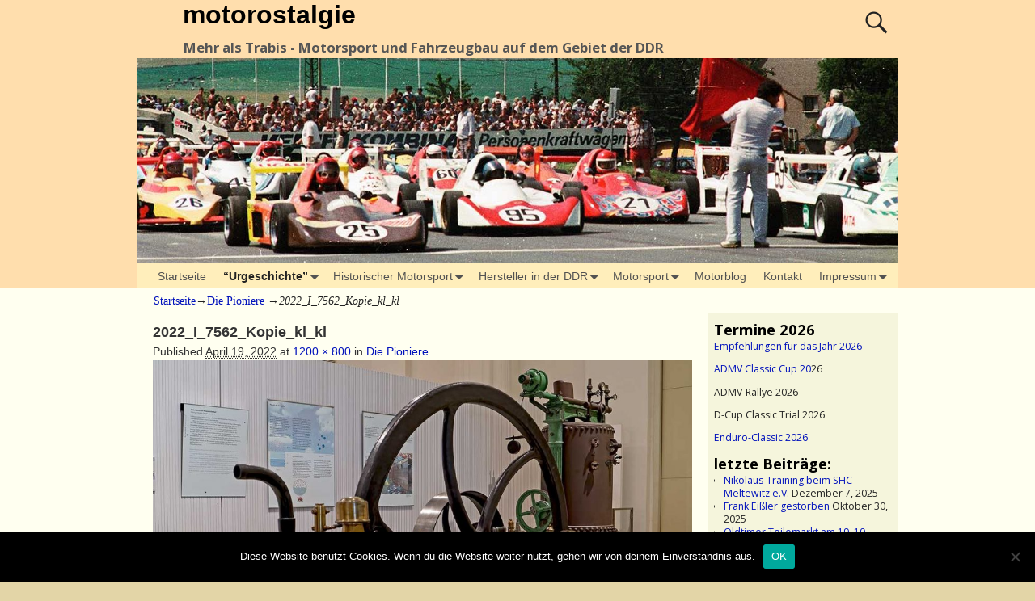

--- FILE ---
content_type: text/html; charset=UTF-8
request_url: https://motorostalgie.de/vorgeschichte-2/pioniere/2022_i_7562_kopie_kl_kl
body_size: 31105
content:
<!DOCTYPE html>
<html lang="de">
<head>
	<meta charset="UTF-8"/>
	<meta name='viewport' content='width=device-width,initial-scale=1.0' />

	<link rel="profile" href="//gmpg.org/xfn/11"/>
	<link rel="pingback" href=""/>

	<!-- Weaver Xtreme Standard Google Fonts for page-type: attachment -->
<link href='https://fonts.googleapis.com/css?family=Open+Sans:400%2C700%2C700italic%2C400italic%7COpen+Sans+Condensed:300%2C700%7CAlegreya+SC:400%2C400i%2C700%2C700i%7CAlegreya+Sans+SC:400%2C400i%2C700%2C700i%7CAlegreya+Sans:400%2C400i%2C700%2C700i%7CAlegreya:400%2C400i%2C700%2C700i%7CDroid+Sans:400%2C700%7CDroid+Serif:400%2C400italic%2C700%2C700italic%7CExo+2:400%2C700%7CLato:400%2C400italic%2C700%2C700italic%7CLora:400%2C400italic%2C700%2C700italic%7CArvo:400%2C700%2C400italic%2C700italic%7CRoboto:400%2C400italic%2C700%2C700italic%7CRoboto+Condensed:400%2C700%7CRoboto+Slab:400%2C700%7CArchivo+Black%7CSource+Sans+Pro:400%2C400italic%2C700%2C700italic%7CSource+Serif+Pro:400%2C700%7CVollkorn:400%2C400italic%2C700%2C700italic%7CArimo:400%2C700%7CTinos:400%2C400italic%2C700%2C700italic%7CRoboto+Mono:400%2C700%7CInconsolata%7CHandlee%7CUltra&subset=latin%2Clatin-ext' rel='stylesheet' type='text/css'>
<meta name='robots' content='index, follow, max-image-preview:large, max-snippet:-1, max-video-preview:-1' />
	<style>img:is([sizes="auto" i], [sizes^="auto," i]) { contain-intrinsic-size: 3000px 1500px }</style>
	
	<!-- This site is optimized with the Yoast SEO plugin v25.7 - https://yoast.com/wordpress/plugins/seo/ -->
	<title>2022_I_7562_Kopie_kl_kl - motorostalgie</title>
	<link rel="canonical" href="https://motorostalgie.de/vorgeschichte-2/pioniere/2022_i_7562_kopie_kl_kl/" />
	<meta property="og:locale" content="de_DE" />
	<meta property="og:type" content="article" />
	<meta property="og:title" content="2022_I_7562_Kopie_kl_kl - motorostalgie" />
	<meta property="og:description" content="Gasmotor von Lenoir" />
	<meta property="og:url" content="https://motorostalgie.de/vorgeschichte-2/pioniere/2022_i_7562_kopie_kl_kl/" />
	<meta property="og:site_name" content="motorostalgie" />
	<meta property="article:modified_time" content="2023-01-28T09:12:28+00:00" />
	<meta property="og:image" content="https://motorostalgie.de/vorgeschichte-2/pioniere/2022_i_7562_kopie_kl_kl" />
	<meta property="og:image:width" content="1200" />
	<meta property="og:image:height" content="800" />
	<meta property="og:image:type" content="image/jpeg" />
	<meta name="twitter:card" content="summary_large_image" />
	<script type="application/ld+json" class="yoast-schema-graph">{"@context":"https://schema.org","@graph":[{"@type":"WebPage","@id":"https://motorostalgie.de/vorgeschichte-2/pioniere/2022_i_7562_kopie_kl_kl/","url":"https://motorostalgie.de/vorgeschichte-2/pioniere/2022_i_7562_kopie_kl_kl/","name":"2022_I_7562_Kopie_kl_kl - motorostalgie","isPartOf":{"@id":"https://motorostalgie.de/#website"},"primaryImageOfPage":{"@id":"https://motorostalgie.de/vorgeschichte-2/pioniere/2022_i_7562_kopie_kl_kl/#primaryimage"},"image":{"@id":"https://motorostalgie.de/vorgeschichte-2/pioniere/2022_i_7562_kopie_kl_kl/#primaryimage"},"thumbnailUrl":"https://motorostalgie.de/wp-content/uploads/2022/04/2022_I_7562_Kopie_kl_kl.jpg","datePublished":"2022-04-19T12:36:49+00:00","dateModified":"2023-01-28T09:12:28+00:00","breadcrumb":{"@id":"https://motorostalgie.de/vorgeschichte-2/pioniere/2022_i_7562_kopie_kl_kl/#breadcrumb"},"inLanguage":"de","potentialAction":[{"@type":"ReadAction","target":["https://motorostalgie.de/vorgeschichte-2/pioniere/2022_i_7562_kopie_kl_kl/"]}]},{"@type":"ImageObject","inLanguage":"de","@id":"https://motorostalgie.de/vorgeschichte-2/pioniere/2022_i_7562_kopie_kl_kl/#primaryimage","url":"https://motorostalgie.de/wp-content/uploads/2022/04/2022_I_7562_Kopie_kl_kl.jpg","contentUrl":"https://motorostalgie.de/wp-content/uploads/2022/04/2022_I_7562_Kopie_kl_kl.jpg","width":1200,"height":800,"caption":"Gasmotor von Lenoir"},{"@type":"BreadcrumbList","@id":"https://motorostalgie.de/vorgeschichte-2/pioniere/2022_i_7562_kopie_kl_kl/#breadcrumb","itemListElement":[{"@type":"ListItem","position":1,"name":"Startseite","item":"https://motorostalgie.de/"},{"@type":"ListItem","position":2,"name":"&#8220;Urgeschichte&#8221;","item":"https://motorostalgie.de/vorgeschichte-2"},{"@type":"ListItem","position":3,"name":"Die Pioniere","item":"https://motorostalgie.de/vorgeschichte-2/pioniere"},{"@type":"ListItem","position":4,"name":"2022_I_7562_Kopie_kl_kl"}]},{"@type":"WebSite","@id":"https://motorostalgie.de/#website","url":"https://motorostalgie.de/","name":"motorostalgie","description":"Mehr als Trabis - Motorsport und Fahrzeugbau auf dem Gebiet der DDR","potentialAction":[{"@type":"SearchAction","target":{"@type":"EntryPoint","urlTemplate":"https://motorostalgie.de/?s={search_term_string}"},"query-input":{"@type":"PropertyValueSpecification","valueRequired":true,"valueName":"search_term_string"}}],"inLanguage":"de"}]}</script>
	<!-- / Yoast SEO plugin. -->


<link rel="alternate" type="application/rss+xml" title="motorostalgie &raquo; Feed" href="https://motorostalgie.de/feed" />
<link rel="alternate" type="application/rss+xml" title="motorostalgie &raquo; Kommentar-Feed" href="https://motorostalgie.de/comments/feed" />
<link rel="alternate" type="application/rss+xml" title="motorostalgie &raquo; 2022_I_7562_Kopie_kl_kl-Kommentar-Feed" href="https://motorostalgie.de/vorgeschichte-2/pioniere/2022_i_7562_kopie_kl_kl/feed" />
<script type="text/javascript">
/* <![CDATA[ */
window._wpemojiSettings = {"baseUrl":"https:\/\/s.w.org\/images\/core\/emoji\/16.0.1\/72x72\/","ext":".png","svgUrl":"https:\/\/s.w.org\/images\/core\/emoji\/16.0.1\/svg\/","svgExt":".svg","source":{"concatemoji":"https:\/\/motorostalgie.de\/wp-includes\/js\/wp-emoji-release.min.js?ver=6.8.3"}};
/*! This file is auto-generated */
!function(s,n){var o,i,e;function c(e){try{var t={supportTests:e,timestamp:(new Date).valueOf()};sessionStorage.setItem(o,JSON.stringify(t))}catch(e){}}function p(e,t,n){e.clearRect(0,0,e.canvas.width,e.canvas.height),e.fillText(t,0,0);var t=new Uint32Array(e.getImageData(0,0,e.canvas.width,e.canvas.height).data),a=(e.clearRect(0,0,e.canvas.width,e.canvas.height),e.fillText(n,0,0),new Uint32Array(e.getImageData(0,0,e.canvas.width,e.canvas.height).data));return t.every(function(e,t){return e===a[t]})}function u(e,t){e.clearRect(0,0,e.canvas.width,e.canvas.height),e.fillText(t,0,0);for(var n=e.getImageData(16,16,1,1),a=0;a<n.data.length;a++)if(0!==n.data[a])return!1;return!0}function f(e,t,n,a){switch(t){case"flag":return n(e,"\ud83c\udff3\ufe0f\u200d\u26a7\ufe0f","\ud83c\udff3\ufe0f\u200b\u26a7\ufe0f")?!1:!n(e,"\ud83c\udde8\ud83c\uddf6","\ud83c\udde8\u200b\ud83c\uddf6")&&!n(e,"\ud83c\udff4\udb40\udc67\udb40\udc62\udb40\udc65\udb40\udc6e\udb40\udc67\udb40\udc7f","\ud83c\udff4\u200b\udb40\udc67\u200b\udb40\udc62\u200b\udb40\udc65\u200b\udb40\udc6e\u200b\udb40\udc67\u200b\udb40\udc7f");case"emoji":return!a(e,"\ud83e\udedf")}return!1}function g(e,t,n,a){var r="undefined"!=typeof WorkerGlobalScope&&self instanceof WorkerGlobalScope?new OffscreenCanvas(300,150):s.createElement("canvas"),o=r.getContext("2d",{willReadFrequently:!0}),i=(o.textBaseline="top",o.font="600 32px Arial",{});return e.forEach(function(e){i[e]=t(o,e,n,a)}),i}function t(e){var t=s.createElement("script");t.src=e,t.defer=!0,s.head.appendChild(t)}"undefined"!=typeof Promise&&(o="wpEmojiSettingsSupports",i=["flag","emoji"],n.supports={everything:!0,everythingExceptFlag:!0},e=new Promise(function(e){s.addEventListener("DOMContentLoaded",e,{once:!0})}),new Promise(function(t){var n=function(){try{var e=JSON.parse(sessionStorage.getItem(o));if("object"==typeof e&&"number"==typeof e.timestamp&&(new Date).valueOf()<e.timestamp+604800&&"object"==typeof e.supportTests)return e.supportTests}catch(e){}return null}();if(!n){if("undefined"!=typeof Worker&&"undefined"!=typeof OffscreenCanvas&&"undefined"!=typeof URL&&URL.createObjectURL&&"undefined"!=typeof Blob)try{var e="postMessage("+g.toString()+"("+[JSON.stringify(i),f.toString(),p.toString(),u.toString()].join(",")+"));",a=new Blob([e],{type:"text/javascript"}),r=new Worker(URL.createObjectURL(a),{name:"wpTestEmojiSupports"});return void(r.onmessage=function(e){c(n=e.data),r.terminate(),t(n)})}catch(e){}c(n=g(i,f,p,u))}t(n)}).then(function(e){for(var t in e)n.supports[t]=e[t],n.supports.everything=n.supports.everything&&n.supports[t],"flag"!==t&&(n.supports.everythingExceptFlag=n.supports.everythingExceptFlag&&n.supports[t]);n.supports.everythingExceptFlag=n.supports.everythingExceptFlag&&!n.supports.flag,n.DOMReady=!1,n.readyCallback=function(){n.DOMReady=!0}}).then(function(){return e}).then(function(){var e;n.supports.everything||(n.readyCallback(),(e=n.source||{}).concatemoji?t(e.concatemoji):e.wpemoji&&e.twemoji&&(t(e.twemoji),t(e.wpemoji)))}))}((window,document),window._wpemojiSettings);
/* ]]> */
</script>
<style id='wp-emoji-styles-inline-css' type='text/css'>

	img.wp-smiley, img.emoji {
		display: inline !important;
		border: none !important;
		box-shadow: none !important;
		height: 1em !important;
		width: 1em !important;
		margin: 0 0.07em !important;
		vertical-align: -0.1em !important;
		background: none !important;
		padding: 0 !important;
	}
</style>
<link rel='stylesheet' id='wp-block-library-css' href='https://motorostalgie.de/wp-includes/css/dist/block-library/style.min.css?ver=6.8.3' type='text/css' media='all' />
<style id='wp-block-library-theme-inline-css' type='text/css'>
.wp-block-audio :where(figcaption){color:#555;font-size:13px;text-align:center}.is-dark-theme .wp-block-audio :where(figcaption){color:#ffffffa6}.wp-block-audio{margin:0 0 1em}.wp-block-code{border:1px solid #ccc;border-radius:4px;font-family:Menlo,Consolas,monaco,monospace;padding:.8em 1em}.wp-block-embed :where(figcaption){color:#555;font-size:13px;text-align:center}.is-dark-theme .wp-block-embed :where(figcaption){color:#ffffffa6}.wp-block-embed{margin:0 0 1em}.blocks-gallery-caption{color:#555;font-size:13px;text-align:center}.is-dark-theme .blocks-gallery-caption{color:#ffffffa6}:root :where(.wp-block-image figcaption){color:#555;font-size:13px;text-align:center}.is-dark-theme :root :where(.wp-block-image figcaption){color:#ffffffa6}.wp-block-image{margin:0 0 1em}.wp-block-pullquote{border-bottom:4px solid;border-top:4px solid;color:currentColor;margin-bottom:1.75em}.wp-block-pullquote cite,.wp-block-pullquote footer,.wp-block-pullquote__citation{color:currentColor;font-size:.8125em;font-style:normal;text-transform:uppercase}.wp-block-quote{border-left:.25em solid;margin:0 0 1.75em;padding-left:1em}.wp-block-quote cite,.wp-block-quote footer{color:currentColor;font-size:.8125em;font-style:normal;position:relative}.wp-block-quote:where(.has-text-align-right){border-left:none;border-right:.25em solid;padding-left:0;padding-right:1em}.wp-block-quote:where(.has-text-align-center){border:none;padding-left:0}.wp-block-quote.is-large,.wp-block-quote.is-style-large,.wp-block-quote:where(.is-style-plain){border:none}.wp-block-search .wp-block-search__label{font-weight:700}.wp-block-search__button{border:1px solid #ccc;padding:.375em .625em}:where(.wp-block-group.has-background){padding:1.25em 2.375em}.wp-block-separator.has-css-opacity{opacity:.4}.wp-block-separator{border:none;border-bottom:2px solid;margin-left:auto;margin-right:auto}.wp-block-separator.has-alpha-channel-opacity{opacity:1}.wp-block-separator:not(.is-style-wide):not(.is-style-dots){width:100px}.wp-block-separator.has-background:not(.is-style-dots){border-bottom:none;height:1px}.wp-block-separator.has-background:not(.is-style-wide):not(.is-style-dots){height:2px}.wp-block-table{margin:0 0 1em}.wp-block-table td,.wp-block-table th{word-break:normal}.wp-block-table :where(figcaption){color:#555;font-size:13px;text-align:center}.is-dark-theme .wp-block-table :where(figcaption){color:#ffffffa6}.wp-block-video :where(figcaption){color:#555;font-size:13px;text-align:center}.is-dark-theme .wp-block-video :where(figcaption){color:#ffffffa6}.wp-block-video{margin:0 0 1em}:root :where(.wp-block-template-part.has-background){margin-bottom:0;margin-top:0;padding:1.25em 2.375em}
</style>
<style id='classic-theme-styles-inline-css' type='text/css'>
/*! This file is auto-generated */
.wp-block-button__link{color:#fff;background-color:#32373c;border-radius:9999px;box-shadow:none;text-decoration:none;padding:calc(.667em + 2px) calc(1.333em + 2px);font-size:1.125em}.wp-block-file__button{background:#32373c;color:#fff;text-decoration:none}
</style>
<style id='global-styles-inline-css' type='text/css'>
:root{--wp--preset--aspect-ratio--square: 1;--wp--preset--aspect-ratio--4-3: 4/3;--wp--preset--aspect-ratio--3-4: 3/4;--wp--preset--aspect-ratio--3-2: 3/2;--wp--preset--aspect-ratio--2-3: 2/3;--wp--preset--aspect-ratio--16-9: 16/9;--wp--preset--aspect-ratio--9-16: 9/16;--wp--preset--color--black: #000000;--wp--preset--color--cyan-bluish-gray: #abb8c3;--wp--preset--color--white: #ffffff;--wp--preset--color--pale-pink: #f78da7;--wp--preset--color--vivid-red: #cf2e2e;--wp--preset--color--luminous-vivid-orange: #ff6900;--wp--preset--color--luminous-vivid-amber: #fcb900;--wp--preset--color--light-green-cyan: #7bdcb5;--wp--preset--color--vivid-green-cyan: #00d084;--wp--preset--color--pale-cyan-blue: #8ed1fc;--wp--preset--color--vivid-cyan-blue: #0693e3;--wp--preset--color--vivid-purple: #9b51e0;--wp--preset--gradient--vivid-cyan-blue-to-vivid-purple: linear-gradient(135deg,rgba(6,147,227,1) 0%,rgb(155,81,224) 100%);--wp--preset--gradient--light-green-cyan-to-vivid-green-cyan: linear-gradient(135deg,rgb(122,220,180) 0%,rgb(0,208,130) 100%);--wp--preset--gradient--luminous-vivid-amber-to-luminous-vivid-orange: linear-gradient(135deg,rgba(252,185,0,1) 0%,rgba(255,105,0,1) 100%);--wp--preset--gradient--luminous-vivid-orange-to-vivid-red: linear-gradient(135deg,rgba(255,105,0,1) 0%,rgb(207,46,46) 100%);--wp--preset--gradient--very-light-gray-to-cyan-bluish-gray: linear-gradient(135deg,rgb(238,238,238) 0%,rgb(169,184,195) 100%);--wp--preset--gradient--cool-to-warm-spectrum: linear-gradient(135deg,rgb(74,234,220) 0%,rgb(151,120,209) 20%,rgb(207,42,186) 40%,rgb(238,44,130) 60%,rgb(251,105,98) 80%,rgb(254,248,76) 100%);--wp--preset--gradient--blush-light-purple: linear-gradient(135deg,rgb(255,206,236) 0%,rgb(152,150,240) 100%);--wp--preset--gradient--blush-bordeaux: linear-gradient(135deg,rgb(254,205,165) 0%,rgb(254,45,45) 50%,rgb(107,0,62) 100%);--wp--preset--gradient--luminous-dusk: linear-gradient(135deg,rgb(255,203,112) 0%,rgb(199,81,192) 50%,rgb(65,88,208) 100%);--wp--preset--gradient--pale-ocean: linear-gradient(135deg,rgb(255,245,203) 0%,rgb(182,227,212) 50%,rgb(51,167,181) 100%);--wp--preset--gradient--electric-grass: linear-gradient(135deg,rgb(202,248,128) 0%,rgb(113,206,126) 100%);--wp--preset--gradient--midnight: linear-gradient(135deg,rgb(2,3,129) 0%,rgb(40,116,252) 100%);--wp--preset--font-size--small: 13px;--wp--preset--font-size--medium: 20px;--wp--preset--font-size--large: 36px;--wp--preset--font-size--x-large: 42px;--wp--preset--spacing--20: 0.44rem;--wp--preset--spacing--30: 0.67rem;--wp--preset--spacing--40: 1rem;--wp--preset--spacing--50: 1.5rem;--wp--preset--spacing--60: 2.25rem;--wp--preset--spacing--70: 3.38rem;--wp--preset--spacing--80: 5.06rem;--wp--preset--shadow--natural: 6px 6px 9px rgba(0, 0, 0, 0.2);--wp--preset--shadow--deep: 12px 12px 50px rgba(0, 0, 0, 0.4);--wp--preset--shadow--sharp: 6px 6px 0px rgba(0, 0, 0, 0.2);--wp--preset--shadow--outlined: 6px 6px 0px -3px rgba(255, 255, 255, 1), 6px 6px rgba(0, 0, 0, 1);--wp--preset--shadow--crisp: 6px 6px 0px rgba(0, 0, 0, 1);}:where(.is-layout-flex){gap: 0.5em;}:where(.is-layout-grid){gap: 0.5em;}body .is-layout-flex{display: flex;}.is-layout-flex{flex-wrap: wrap;align-items: center;}.is-layout-flex > :is(*, div){margin: 0;}body .is-layout-grid{display: grid;}.is-layout-grid > :is(*, div){margin: 0;}:where(.wp-block-columns.is-layout-flex){gap: 2em;}:where(.wp-block-columns.is-layout-grid){gap: 2em;}:where(.wp-block-post-template.is-layout-flex){gap: 1.25em;}:where(.wp-block-post-template.is-layout-grid){gap: 1.25em;}.has-black-color{color: var(--wp--preset--color--black) !important;}.has-cyan-bluish-gray-color{color: var(--wp--preset--color--cyan-bluish-gray) !important;}.has-white-color{color: var(--wp--preset--color--white) !important;}.has-pale-pink-color{color: var(--wp--preset--color--pale-pink) !important;}.has-vivid-red-color{color: var(--wp--preset--color--vivid-red) !important;}.has-luminous-vivid-orange-color{color: var(--wp--preset--color--luminous-vivid-orange) !important;}.has-luminous-vivid-amber-color{color: var(--wp--preset--color--luminous-vivid-amber) !important;}.has-light-green-cyan-color{color: var(--wp--preset--color--light-green-cyan) !important;}.has-vivid-green-cyan-color{color: var(--wp--preset--color--vivid-green-cyan) !important;}.has-pale-cyan-blue-color{color: var(--wp--preset--color--pale-cyan-blue) !important;}.has-vivid-cyan-blue-color{color: var(--wp--preset--color--vivid-cyan-blue) !important;}.has-vivid-purple-color{color: var(--wp--preset--color--vivid-purple) !important;}.has-black-background-color{background-color: var(--wp--preset--color--black) !important;}.has-cyan-bluish-gray-background-color{background-color: var(--wp--preset--color--cyan-bluish-gray) !important;}.has-white-background-color{background-color: var(--wp--preset--color--white) !important;}.has-pale-pink-background-color{background-color: var(--wp--preset--color--pale-pink) !important;}.has-vivid-red-background-color{background-color: var(--wp--preset--color--vivid-red) !important;}.has-luminous-vivid-orange-background-color{background-color: var(--wp--preset--color--luminous-vivid-orange) !important;}.has-luminous-vivid-amber-background-color{background-color: var(--wp--preset--color--luminous-vivid-amber) !important;}.has-light-green-cyan-background-color{background-color: var(--wp--preset--color--light-green-cyan) !important;}.has-vivid-green-cyan-background-color{background-color: var(--wp--preset--color--vivid-green-cyan) !important;}.has-pale-cyan-blue-background-color{background-color: var(--wp--preset--color--pale-cyan-blue) !important;}.has-vivid-cyan-blue-background-color{background-color: var(--wp--preset--color--vivid-cyan-blue) !important;}.has-vivid-purple-background-color{background-color: var(--wp--preset--color--vivid-purple) !important;}.has-black-border-color{border-color: var(--wp--preset--color--black) !important;}.has-cyan-bluish-gray-border-color{border-color: var(--wp--preset--color--cyan-bluish-gray) !important;}.has-white-border-color{border-color: var(--wp--preset--color--white) !important;}.has-pale-pink-border-color{border-color: var(--wp--preset--color--pale-pink) !important;}.has-vivid-red-border-color{border-color: var(--wp--preset--color--vivid-red) !important;}.has-luminous-vivid-orange-border-color{border-color: var(--wp--preset--color--luminous-vivid-orange) !important;}.has-luminous-vivid-amber-border-color{border-color: var(--wp--preset--color--luminous-vivid-amber) !important;}.has-light-green-cyan-border-color{border-color: var(--wp--preset--color--light-green-cyan) !important;}.has-vivid-green-cyan-border-color{border-color: var(--wp--preset--color--vivid-green-cyan) !important;}.has-pale-cyan-blue-border-color{border-color: var(--wp--preset--color--pale-cyan-blue) !important;}.has-vivid-cyan-blue-border-color{border-color: var(--wp--preset--color--vivid-cyan-blue) !important;}.has-vivid-purple-border-color{border-color: var(--wp--preset--color--vivid-purple) !important;}.has-vivid-cyan-blue-to-vivid-purple-gradient-background{background: var(--wp--preset--gradient--vivid-cyan-blue-to-vivid-purple) !important;}.has-light-green-cyan-to-vivid-green-cyan-gradient-background{background: var(--wp--preset--gradient--light-green-cyan-to-vivid-green-cyan) !important;}.has-luminous-vivid-amber-to-luminous-vivid-orange-gradient-background{background: var(--wp--preset--gradient--luminous-vivid-amber-to-luminous-vivid-orange) !important;}.has-luminous-vivid-orange-to-vivid-red-gradient-background{background: var(--wp--preset--gradient--luminous-vivid-orange-to-vivid-red) !important;}.has-very-light-gray-to-cyan-bluish-gray-gradient-background{background: var(--wp--preset--gradient--very-light-gray-to-cyan-bluish-gray) !important;}.has-cool-to-warm-spectrum-gradient-background{background: var(--wp--preset--gradient--cool-to-warm-spectrum) !important;}.has-blush-light-purple-gradient-background{background: var(--wp--preset--gradient--blush-light-purple) !important;}.has-blush-bordeaux-gradient-background{background: var(--wp--preset--gradient--blush-bordeaux) !important;}.has-luminous-dusk-gradient-background{background: var(--wp--preset--gradient--luminous-dusk) !important;}.has-pale-ocean-gradient-background{background: var(--wp--preset--gradient--pale-ocean) !important;}.has-electric-grass-gradient-background{background: var(--wp--preset--gradient--electric-grass) !important;}.has-midnight-gradient-background{background: var(--wp--preset--gradient--midnight) !important;}.has-small-font-size{font-size: var(--wp--preset--font-size--small) !important;}.has-medium-font-size{font-size: var(--wp--preset--font-size--medium) !important;}.has-large-font-size{font-size: var(--wp--preset--font-size--large) !important;}.has-x-large-font-size{font-size: var(--wp--preset--font-size--x-large) !important;}
:where(.wp-block-post-template.is-layout-flex){gap: 1.25em;}:where(.wp-block-post-template.is-layout-grid){gap: 1.25em;}
:where(.wp-block-columns.is-layout-flex){gap: 2em;}:where(.wp-block-columns.is-layout-grid){gap: 2em;}
:root :where(.wp-block-pullquote){font-size: 1.5em;line-height: 1.6;}
</style>
<link rel='stylesheet' id='contact-form-7-css' href='https://motorostalgie.de/wp-content/plugins/contact-form-7/includes/css/styles.css?ver=6.1.1' type='text/css' media='all' />
<link rel='stylesheet' id='cookie-notice-front-css' href='https://motorostalgie.de/wp-content/plugins/cookie-notice/css/front.min.css?ver=2.5.7' type='text/css' media='all' />
<link rel='stylesheet' id='atw-posts-style-sheet-css' href='https://motorostalgie.de/wp-content/plugins/show-posts/atw-posts-style.min.css?ver=1.8.1' type='text/css' media='all' />
<link rel='stylesheet' id='weaverx-font-sheet-css' href='https://motorostalgie.de/wp-content/themes/weaver-xtreme/assets/css/fonts.min.css?ver=5.0.7' type='text/css' media='all' />
<link rel='stylesheet' id='weaverx-style-sheet-css' href='https://motorostalgie.de/wp-content/themes/weaver-xtreme/assets/css/style-weaverx.min.css?ver=5.0.7' type='text/css' media='all' />
<link rel='stylesheet' id='weaverxt-style-sheet-css' href='https://motorostalgie.de/wp-content/uploads/weaverx5-subthemes/style-weaverxt.css?ver=34' type='text/css' media='all' />
<link rel='stylesheet' id='wpgdprc-front-css-css' href='https://motorostalgie.de/wp-content/plugins/wp-gdpr-compliance/Assets/css/front.css?ver=1696417815' type='text/css' media='all' />
<style id='wpgdprc-front-css-inline-css' type='text/css'>
:root{--wp-gdpr--bar--background-color: #000000;--wp-gdpr--bar--color: #ffffff;--wp-gdpr--button--background-color: #000000;--wp-gdpr--button--background-color--darken: #000000;--wp-gdpr--button--color: #ffffff;}
</style>
<script type="text/javascript" src="https://motorostalgie.de/wp-includes/js/jquery/jquery.min.js?ver=3.7.1" id="jquery-core-js"></script>
<script type="text/javascript" src="https://motorostalgie.de/wp-includes/js/jquery/jquery-migrate.min.js?ver=3.4.1" id="jquery-migrate-js"></script>
<script type="text/javascript" id="weaver-xtreme-JSLib-js-extra">
/* <![CDATA[ */
var wvrxOpts = {"useSmartMenus":"0","menuAltswitch":"767","mobileAltLabel":"","primaryScroll":"none","primaryMove":"0","secondaryScroll":"none","secondaryMove":"0","headerVideoClass":"has-header-video"};
/* ]]> */
</script>
<script type="text/javascript" src="https://motorostalgie.de/wp-content/themes/weaver-xtreme/assets/js/weaverxjslib.min.js?ver=5.0.7" id="weaver-xtreme-JSLib-js"></script>
<script type="text/javascript" id="cookie-notice-front-js-before">
/* <![CDATA[ */
var cnArgs = {"ajaxUrl":"https:\/\/motorostalgie.de\/wp-admin\/admin-ajax.php","nonce":"de28187dcf","hideEffect":"fade","position":"bottom","onScroll":false,"onScrollOffset":100,"onClick":false,"cookieName":"cookie_notice_accepted","cookieTime":2592000,"cookieTimeRejected":2592000,"globalCookie":false,"redirection":false,"cache":true,"revokeCookies":false,"revokeCookiesOpt":"automatic"};
/* ]]> */
</script>
<script type="text/javascript" src="https://motorostalgie.de/wp-content/plugins/cookie-notice/js/front.min.js?ver=2.5.7" id="cookie-notice-front-js"></script>
<script type="text/javascript" id="wpgdprc-front-js-js-extra">
/* <![CDATA[ */
var wpgdprcFront = {"ajaxUrl":"https:\/\/motorostalgie.de\/wp-admin\/admin-ajax.php","ajaxNonce":"9d45addb19","ajaxArg":"security","pluginPrefix":"wpgdprc","blogId":"1","isMultiSite":"","locale":"de_DE","showSignUpModal":"","showFormModal":"","cookieName":"wpgdprc-consent","consentVersion":"","path":"\/","prefix":"wpgdprc"};
/* ]]> */
</script>
<script type="text/javascript" src="https://motorostalgie.de/wp-content/plugins/wp-gdpr-compliance/Assets/js/front.min.js?ver=1696417815" id="wpgdprc-front-js-js"></script>
<link rel="https://api.w.org/" href="https://motorostalgie.de/wp-json/" /><link rel="alternate" title="JSON" type="application/json" href="https://motorostalgie.de/wp-json/wp/v2/media/6201" /><link rel="EditURI" type="application/rsd+xml" title="RSD" href="https://motorostalgie.de/xmlrpc.php?rsd" />
<meta name="generator" content="WordPress 6.8.3" />
<link rel='shortlink' href='https://motorostalgie.de/?p=6201' />
<link rel="alternate" title="oEmbed (JSON)" type="application/json+oembed" href="https://motorostalgie.de/wp-json/oembed/1.0/embed?url=https%3A%2F%2Fmotorostalgie.de%2Fvorgeschichte-2%2Fpioniere%2F2022_i_7562_kopie_kl_kl" />
<link rel="alternate" title="oEmbed (XML)" type="text/xml+oembed" href="https://motorostalgie.de/wp-json/oembed/1.0/embed?url=https%3A%2F%2Fmotorostalgie.de%2Fvorgeschichte-2%2Fpioniere%2F2022_i_7562_kopie_kl_kl&#038;format=xml" />
<meta name="referrer" content="no-referrer-when-downgrade" />
<style type="text/css"> #wp-worthy-pixel { line-height: 1px; height: 1px; margin: 0; padding: 0; overflow: hidden; } </style>
<!-- Weaver Xtreme 5.0.7 ( 34 ) Antique Ivory-V-30 --> <!-- Weaver Xtreme Theme Support 6.5.1 --> 
<!-- End of Weaver Xtreme options -->
<style type="text/css">.broken_link, a.broken_link {
	text-decoration: line-through;
}</style></head>
<!-- **** body **** -->
<body class="attachment wp-singular attachment-template-default attachmentid-6201 attachment-jpeg wp-embed-responsive wp-theme-weaver-xtreme cookies-not-set metaslider-plugin single-author singular not-logged-in weaverx-theme-body wvrx-not-safari is-menu-desktop is-menu-default weaverx-page-attachment weaverx-sb-right weaverx-has-sb" itemtype="https://schema.org/WebPage" itemscope>
<a href="#page-bottom" id="page-top">&darr;</a> <!-- add custom CSS to use this page-bottom link -->
<div id="wvrx-page-width">&nbsp;</div>
<!--googleoff: all-->
<noscript><p style="border:1px solid red;font-size:14px;background-color:pink;padding:5px;margin-left:auto;margin-right:auto;max-width:640px;text-align:center;">
		JAVASCRIPT IS DISABLED. Please enable JavaScript on your browser to best view this site.</p></noscript>
<!--googleon: all--><!-- displayed only if JavaScript disabled -->

<div id="wrapper" class="wrapper font-serif align-center">
<div class="clear-preheader clear-both"></div>
<div id="header" class="header font-open-sans wvrx-fullwidth header-as-img">
<div id="header-inside" class="block-inside"><header id="branding" itemtype="https://schema.org/WPHeader" itemscope>
    <div id='title-tagline' class='clearfix  '>
	<h1 id="site-title" class="xl-font-size-title font-sans-serif"><a href="https://motorostalgie.de/" title="motorostalgie" rel="home">
			motorostalgie</a></h1>

			<div id="header-search" class="hide-none"><form role="search"  method="get" class="search-form" action="https://motorostalgie.de/">
	<label for="search-form-1">
		<span class="screen-reader-text">Suche nach:</span>
		<input type="search" id="search-form-1" class="search-field" placeholder="Suche nach:" value="" name="s" />
	</label>
	<button type="submit" class="search-submit"><span class="genericon genericon-search"></span></button>

</form>

</div><h2 id="site-tagline" class="hide-none"><span  class="font-open-sans">Mehr als Trabis - Motorsport und Fahrzeugbau auf dem Gebiet der DDR</span></h2>    </div><!-- /.title-tagline -->
<div id="header-image" class="header-image header-image-type-std"><div id="wp-custom-header" class="wp-custom-header"><img src="https://motorostalgie.de/wp-content/uploads/2025/01/cropped-RS_1989_10_Kopie_21.jpg" width="1200" height="325" alt="" srcset="https://motorostalgie.de/wp-content/uploads/2025/01/cropped-RS_1989_10_Kopie_21.jpg 1200w, https://motorostalgie.de/wp-content/uploads/2025/01/cropped-RS_1989_10_Kopie_21-300x81.jpg 300w, https://motorostalgie.de/wp-content/uploads/2025/01/cropped-RS_1989_10_Kopie_21-1024x277.jpg 1024w, https://motorostalgie.de/wp-content/uploads/2025/01/cropped-RS_1989_10_Kopie_21-768x208.jpg 768w" sizes="(max-width: 1200px) 100vw, 1200px" decoding="async" fetchpriority="high" /></div>
</div><!-- #header-image -->
<div class="clear-branding clear-both"></div>	</header><!-- #branding -->
	<div class="clear-menu-primary clear-both"></div>

<div id="nav-primary" class="menu-primary menu-primary-standard menu-type-standard" itemtype="https://schema.org/SiteNavigationElement" itemscope>
<div class="wvrx-default-menu wvrx-menu-container font-sans-serif"><div class="wvrx-menu-clear"></div><ul class="weaverx-theme-menu wvrx-menu menu-hover menu-alignleft"><li class="default-home-menu-item"><a href="https://motorostalgie.de/" title="Startseite">Startseite</a></li><li class="page_item page-item-2187 page_item_has_children current_page_ancestor"><a href="https://motorostalgie.de/vorgeschichte-2">&#8220;Urgeschichte&#8221;</a><ul class='children'><li class="page_item page-item-538 page_item_has_children current_page_ancestor current_page_parent"><a href="https://motorostalgie.de/vorgeschichte-2/pioniere">Die Pioniere</a><ul class='children'><li class="page_item page-item-10232"><a href="https://motorostalgie.de/vorgeschichte-2/pioniere/dampfkraftwagen">Dampfkraftwagen</a></li><li class="page_item page-item-6446"><a href="https://motorostalgie.de/vorgeschichte-2/pioniere/die-evolution-der-dampfmaschine">Die &#8220;Evolution&#8221; der Dampfmaschine</a></li><li class="page_item page-item-6420 page_item_has_children"><a href="https://motorostalgie.de/vorgeschichte-2/pioniere/die-entwicklung-frueher-verbrennungsmotoren">Die Entwicklung früher Verbrennungsmotoren</a><ul class='children'><li class="page_item page-item-6234 page_item_has_children"><a href="https://motorostalgie.de/vorgeschichte-2/pioniere/die-entwicklung-frueher-verbrennungsmotoren/viertakt-motoren">Viertakt-Motoren</a><ul class='children'><li class="page_item page-item-11379"><a href="https://motorostalgie.de/vorgeschichte-2/pioniere/die-entwicklung-frueher-verbrennungsmotoren/viertakt-motoren/der-motor-von-johannes-spiel">Der Motor von Johannes Spiel</a></li><li class="page_item page-item-11280"><a href="https://motorostalgie.de/vorgeschichte-2/pioniere/die-entwicklung-frueher-verbrennungsmotoren/viertakt-motoren/die-motoren-von-herbert-akroyd-stuart">Die Motoren von Herbert Akroyd Stuart</a></li><li class="page_item page-item-11299"><a href="https://motorostalgie.de/vorgeschichte-2/pioniere/die-entwicklung-frueher-verbrennungsmotoren/viertakt-motoren/die-motoren-von-rudolf-diesel">Die Motoren von Rudolf Diesel</a></li><li class="page_item page-item-6543 page_item_has_children"><a href="https://motorostalgie.de/vorgeschichte-2/pioniere/die-entwicklung-frueher-verbrennungsmotoren/viertakt-motoren/geschichte-der-viertakt-ottomotoren">Entwicklung der Viertakt-Ottomotoren</a><ul class='children'><li class="page_item page-item-9281"><a href="https://motorostalgie.de/vorgeschichte-2/pioniere/die-entwicklung-frueher-verbrennungsmotoren/viertakt-motoren/geschichte-der-viertakt-ottomotoren/der-viertakt-motor-von-benz">Das erste praxistaugliche Automobil mit Verbrennunsmotor</a></li><li class="page_item page-item-11202"><a href="https://motorostalgie.de/vorgeschichte-2/pioniere/die-entwicklung-frueher-verbrennungsmotoren/viertakt-motoren/geschichte-der-viertakt-ottomotoren/die-daimler-motoren-gesellschaft">Die Daimler-Motoren-Gesellschaft</a></li></ul></li><li class="page_item page-item-11274"><a href="https://motorostalgie.de/vorgeschichte-2/pioniere/die-entwicklung-frueher-verbrennungsmotoren/viertakt-motoren/motoren-von-emil-capitaine">Motoren von Emil Capitaine</a></li></ul></li><li class="page_item page-item-6718"><a href="https://motorostalgie.de/vorgeschichte-2/pioniere/die-entwicklung-frueher-verbrennungsmotoren/zweitaktmotoren-von-carl-friedrich-benz">Zweitaktmotoren von Carl Friedrich Benz</a></li><li class="page_item page-item-561 page_item_has_children"><a href="https://motorostalgie.de/vorgeschichte-2/pioniere/die-entwicklung-frueher-verbrennungsmotoren/die-entwicklung-des-zweitaktmotors">Die Weiterentwicklung des Zweitaktmotors</a><ul class='children'><li class="page_item page-item-3547"><a href="https://motorostalgie.de/vorgeschichte-2/pioniere/die-entwicklung-frueher-verbrennungsmotoren/die-entwicklung-des-zweitaktmotors/motoren-mit-plattendrehschiebern">Motoren mit Plattendrehschiebern</a></li><li class="page_item page-item-1655 page_item_has_children"><a href="https://motorostalgie.de/vorgeschichte-2/pioniere/die-entwicklung-frueher-verbrennungsmotoren/die-entwicklung-des-zweitaktmotors/zweitakt-erdoelkraftmaschinen">Zweitakt-Erdölkraftmaschinen</a><ul class='children'><li class="page_item page-item-11833"><a href="https://motorostalgie.de/vorgeschichte-2/pioniere/die-entwicklung-frueher-verbrennungsmotoren/die-entwicklung-des-zweitaktmotors/zweitakt-erdoelkraftmaschinen/der-zweitakt-dieselmotor">Der Zweitakt-Dieselmotor</a></li></ul></li></ul></li></ul></li><li class="page_item page-item-6640 page_item_has_children"><a href="https://motorostalgie.de/vorgeschichte-2/pioniere/die-ersten-motorraeder">Die ersten Motorräder</a><ul class='children'><li class="page_item page-item-6713 page_item_has_children"><a href="https://motorostalgie.de/vorgeschichte-2/pioniere/die-ersten-motorraeder/richtige-motorraeder">Erste &#8220;richtige&#8221; Motorräder</a><ul class='children'><li class="page_item page-item-8545"><a href="https://motorostalgie.de/vorgeschichte-2/pioniere/die-ersten-motorraeder/richtige-motorraeder/motorraeder-mitteldeutscher-hersteller">Motorräder mitteldeutscher Hersteller 1918 bis 1945</a></li></ul></li></ul></li><li class="page_item page-item-6414 page_item_has_children"><a href="https://motorostalgie.de/vorgeschichte-2/pioniere/erste-gasmotoren">Erste Gasmotoren</a><ul class='children'><li class="page_item page-item-6294"><a href="https://motorostalgie.de/vorgeschichte-2/pioniere/erste-gasmotoren/jean-joseph-etienne-lenoir">Jean-Joseph Étienne Lenoir</a></li><li class="page_item page-item-6297"><a href="https://motorostalgie.de/vorgeschichte-2/pioniere/erste-gasmotoren/siegfried-marcus">Siegfried Marcus</a></li><li class="page_item page-item-11876"><a href="https://motorostalgie.de/vorgeschichte-2/pioniere/erste-gasmotoren/weitere-fruehe-gasmotoren">weitere frühe Gasmotoren</a></li></ul></li><li class="page_item page-item-10427 page_item_has_children"><a href="https://motorostalgie.de/vorgeschichte-2/pioniere/meilensteine-bei-der-entwicklung-von-verbrennungsmotoren-und-kraftfahrzeugen">Meilensteine bei der Entwicklung von Verbrennungsmotoren und Kraftfahrzeugen</a><ul class='children'><li class="page_item page-item-10458"><a href="https://motorostalgie.de/vorgeschichte-2/pioniere/meilensteine-bei-der-entwicklung-von-verbrennungsmotoren-und-kraftfahrzeugen/10458-2">Meilensteine bei der Entwicklung von Verbrennungsmotoren und Kraftfahrzeugen 2</a></li><li class="page_item page-item-10522"><a href="https://motorostalgie.de/vorgeschichte-2/pioniere/meilensteine-bei-der-entwicklung-von-verbrennungsmotoren-und-kraftfahrzeugen/meilensteine-bei-der-entwicklung-von-verbrennungsmotoren-und-kraftfahrzeugen-3">Meilensteine bei der Entwicklung von Verbrennungsmotoren und Kraftfahrzeugen 3</a></li></ul></li></ul></li><li class="page_item page-item-198 page_item_has_children"><a href="https://motorostalgie.de/vorgeschichte-2/vorgeschichte">Geschichte</a><ul class='children'><li class="page_item page-item-11682"><a href="https://motorostalgie.de/vorgeschichte-2/vorgeschichte/glaeser-karosserie">Gläser Karosserie</a></li><li class="page_item page-item-3390"><a href="https://motorostalgie.de/vorgeschichte-2/vorgeschichte/grade">Hans Grade</a></li><li class="page_item page-item-2460"><a href="https://motorostalgie.de/vorgeschichte-2/vorgeschichte/maf">MAF</a></li><li class="page_item page-item-5964"><a href="https://motorostalgie.de/vorgeschichte-2/vorgeschichte/montania">Maschinenfabrik Montania</a></li><li class="page_item page-item-12235 page_item_has_children"><a href="https://motorostalgie.de/vorgeschichte-2/vorgeschichte/motorraeder-aus-berlin-brandenburg-und-mecklenburg-vorpommern">Motorräder aus Berlin, Brandenburg und Mecklenburg-Vorpommern</a><ul class='children'><li class="page_item page-item-11165"><a href="https://motorostalgie.de/vorgeschichte-2/vorgeschichte/motorraeder-aus-berlin-brandenburg-und-mecklenburg-vorpommern/deutsche-industriewerke-berlin-spandau">Deutsche Industriewerke Berlin-Spandau</a></li><li class="page_item page-item-6588"><a href="https://motorostalgie.de/vorgeschichte-2/vorgeschichte/motorraeder-aus-berlin-brandenburg-und-mecklenburg-vorpommern/excelsior-brandenburg">Excelsior Brandenburg</a></li></ul></li><li class="page_item page-item-12252"><a href="https://motorostalgie.de/vorgeschichte-2/vorgeschichte/motorraeder-aus-sachsen">Motorräder aus Sachsen</a></li><li class="page_item page-item-12267"><a href="https://motorostalgie.de/vorgeschichte-2/vorgeschichte/motorraeder-aus-sachsen-anhalt">Motorräder aus Sachsen-Anhalt</a></li><li class="page_item page-item-12279"><a href="https://motorostalgie.de/vorgeschichte-2/vorgeschichte/motorraeder-aus-thueringen">Motorräder aus Thüringen</a></li><li class="page_item page-item-9844"><a href="https://motorostalgie.de/vorgeschichte-2/vorgeschichte/opelwerk-brandenburg">Opelwerk Brandenburg</a></li><li class="page_item page-item-3244"><a href="https://motorostalgie.de/vorgeschichte-2/vorgeschichte/paenomen-werke-gustav-hiller-ag-zittau">Phänomen-Werke Gustav Hiller AG, Zittau</a></li><li class="page_item page-item-9871"><a href="https://motorostalgie.de/vorgeschichte-2/vorgeschichte/presto">Presto</a></li><li class="page_item page-item-9861"><a href="https://motorostalgie.de/vorgeschichte-2/vorgeschichte/vomag-plauen">VOMAG Plauen</a></li><li class="page_item page-item-302 page_item_has_children"><a href="https://motorostalgie.de/vorgeschichte-2/vorgeschichte/audi">Audi</a><ul class='children'><li class="page_item page-item-11689"><a href="https://motorostalgie.de/vorgeschichte-2/vorgeschichte/audi/audi-in-der-auto-union">Audi in der Auto Union</a></li></ul></li><li class="page_item page-item-250 page_item_has_children"><a href="https://motorostalgie.de/vorgeschichte-2/vorgeschichte/horch">Horch</a><ul class='children'><li class="page_item page-item-273"><a href="https://motorostalgie.de/vorgeschichte-2/vorgeschichte/horch/horch-ag-zwickau-ab-1909">Horch AG Zwickau ab 1909</a></li></ul></li><li class="page_item page-item-234 page_item_has_children"><a href="https://motorostalgie.de/vorgeschichte-2/vorgeschichte/dkw">DKW und Framo</a><ul class='children'><li class="page_item page-item-8532"><a href="https://motorostalgie.de/vorgeschichte-2/vorgeschichte/dkw/aggregate-und-sonstige-erzeugnisse">Aggregate und sonstige Erzeugnisse</a></li><li class="page_item page-item-648"><a href="https://motorostalgie.de/vorgeschichte-2/vorgeschichte/dkw/dkw-in-berlin">DKW in Berlin</a></li><li class="page_item page-item-2418"><a href="https://motorostalgie.de/vorgeschichte-2/vorgeschichte/dkw/dkw-rennwagen">DKW Rennwagen</a></li><li class="page_item page-item-905 page_item_has_children"><a href="https://motorostalgie.de/vorgeschichte-2/vorgeschichte/dkw/dkw-zweiraeder">DKW Zweiräder</a><ul class='children'><li class="page_item page-item-7444"><a href="https://motorostalgie.de/vorgeschichte-2/vorgeschichte/dkw/dkw-zweiraeder/dkw-gelaendesport">DKW Geländesport</a></li><li class="page_item page-item-8657 page_item_has_children"><a href="https://motorostalgie.de/vorgeschichte-2/vorgeschichte/dkw/dkw-zweiraeder/dkw-strassenrennmaschinen">DKW Straßenrennmaschinen</a><ul class='children'><li class="page_item page-item-952"><a href="https://motorostalgie.de/vorgeschichte-2/vorgeschichte/dkw/dkw-zweiraeder/dkw-strassenrennmaschinen/dkw-rennmaschinen">DKW Rennmaschinen mit Doppelkolbenmotoren</a></li><li class="page_item page-item-11739"><a href="https://motorostalgie.de/vorgeschichte-2/vorgeschichte/dkw/dkw-zweiraeder/dkw-strassenrennmaschinen/dkw-gegenkolbenmaschinen">DKW-Gegenkolbenmaschinen</a></li><li class="page_item page-item-8672"><a href="https://motorostalgie.de/vorgeschichte-2/vorgeschichte/dkw/dkw-zweiraeder/dkw-strassenrennmaschinen/erste-dkw-rennmaschinen">erste DKW-Rennmaschinen</a></li><li class="page_item page-item-8665"><a href="https://motorostalgie.de/vorgeschichte-2/vorgeschichte/dkw/dkw-zweiraeder/dkw-strassenrennmaschinen/maschinen-mit-kompressoren">Maschinen mit Kompressoren</a></li><li class="page_item page-item-8660"><a href="https://motorostalgie.de/vorgeschichte-2/vorgeschichte/dkw/dkw-zweiraeder/dkw-strassenrennmaschinen/maschinen-mit-ladepumpen">Maschinen mit Ladepumpen</a></li></ul></li><li class="page_item page-item-7326 page_item_has_children"><a href="https://motorostalgie.de/vorgeschichte-2/vorgeschichte/dkw/dkw-zweiraeder/dkw-serienmotorraeder">DKW-Serienmotorräder</a><ul class='children'><li class="page_item page-item-7363"><a href="https://motorostalgie.de/vorgeschichte-2/vorgeschichte/dkw/dkw-zweiraeder/dkw-serienmotorraeder/dkw-die-dreissiger-jahre-einzylinder">DKW Die dreißiger Jahre Einzylinder</a></li><li class="page_item page-item-7379"><a href="https://motorostalgie.de/vorgeschichte-2/vorgeschichte/dkw/dkw-zweiraeder/dkw-serienmotorraeder/dkw-die-dreissiger-jahre-zweizylinder">DKW Die dreißiger Jahre Zweizylinder</a></li><li class="page_item page-item-7388"><a href="https://motorostalgie.de/vorgeschichte-2/vorgeschichte/dkw/dkw-zweiraeder/dkw-serienmotorraeder/dkw-die-vierziger-jahre-einzylinder">DKW Die vierziger Jahre Einzylinder</a></li><li class="page_item page-item-7343"><a href="https://motorostalgie.de/vorgeschichte-2/vorgeschichte/dkw/dkw-zweiraeder/dkw-serienmotorraeder/dkw-die-zwanziger-jahre-einzylinder">DKW Die Zwanziger Jahre Einzylinder</a></li><li class="page_item page-item-7354"><a href="https://motorostalgie.de/vorgeschichte-2/vorgeschichte/dkw/dkw-zweiraeder/dkw-serienmotorraeder/dkw-die-zwanziger-jahre-zweizylinder">DKW Die zwanziger Jahre Zweizylinder</a></li></ul></li><li class="page_item page-item-7328"><a href="https://motorostalgie.de/vorgeschichte-2/vorgeschichte/dkw/dkw-zweiraeder/dkw-sesselraeder">Sesselräder mit DKW-Motoren</a></li></ul></li><li class="page_item page-item-917"><a href="https://motorostalgie.de/vorgeschichte-2/vorgeschichte/dkw/dkw-front">DKW-Frontantriebswagen</a></li><li class="page_item page-item-959 page_item_has_children"><a href="https://motorostalgie.de/vorgeschichte-2/vorgeschichte/dkw/framo">Framo</a><ul class='children'><li class="page_item page-item-10290"><a href="https://motorostalgie.de/vorgeschichte-2/vorgeschichte/dkw/framo/framo-fahrmaschinen">Framo Fahrmaschinen</a></li><li class="page_item page-item-10284"><a href="https://motorostalgie.de/vorgeschichte-2/vorgeschichte/dkw/framo/framo-lastendreiraeder">Framo-Lastendreiräder</a></li><li class="page_item page-item-10305"><a href="https://motorostalgie.de/vorgeschichte-2/vorgeschichte/dkw/framo/framo-transporter">Framo-Transporter</a></li></ul></li><li class="page_item page-item-1024"><a href="https://motorostalgie.de/vorgeschichte-2/vorgeschichte/dkw/schuettoff">Schüttoff AG Chemnitz</a></li></ul></li><li class="page_item page-item-328 page_item_has_children"><a href="https://motorostalgie.de/vorgeschichte-2/vorgeschichte/wanderer">Wanderer</a><ul class='children'><li class="page_item page-item-2505"><a href="https://motorostalgie.de/vorgeschichte-2/vorgeschichte/wanderer/wanderer-automobile">Wanderer Automobile</a></li><li class="page_item page-item-971"><a href="https://motorostalgie.de/vorgeschichte-2/vorgeschichte/wanderer/wanderer-motorraeder">Wanderer Motorräder</a></li></ul></li><li class="page_item page-item-344 page_item_has_children"><a href="https://motorostalgie.de/vorgeschichte-2/vorgeschichte/automobilfabrik-eisenach">Fahrzeugfabrik Eisenach AG</a><ul class='children'><li class="page_item page-item-397"><a href="https://motorostalgie.de/vorgeschichte-2/vorgeschichte/automobilfabrik-eisenach/otto-flugzeugwerke">Gustav Otto Flugmaschinenwerke</a></li><li class="page_item page-item-356"><a href="https://motorostalgie.de/vorgeschichte-2/vorgeschichte/automobilfabrik-eisenach/bmw">Rapp-Motorenwerke GmbH</a></li></ul></li></ul></li></ul></li><li class="page_item page-item-84 page_item_has_children"><a href="https://motorostalgie.de/historischer-motorsport">Historischer Motorsport</a><ul class='children'><li class="page_item page-item-8734 page_item_has_children"><a href="https://motorostalgie.de/historischer-motorsport/empfehlungen-im-web">Empfehlungen im Web</a><ul class='children'><li class="page_item page-item-6068"><a href="https://motorostalgie.de/historischer-motorsport/empfehlungen-im-web/6068-2">Meine Videos von Köthen 2021 bei Youtube</a></li></ul></li><li class="page_item page-item-12451"><a href="https://motorostalgie.de/historischer-motorsport/meine-empfehlungen-fuer-2025">Meine Empfehlungen für 2025</a></li><li class="page_item page-item-17309"><a href="https://motorostalgie.de/historischer-motorsport/meine-empfehlungen-2026">Meine Empfehlungen für 2026</a></li><li class="page_item page-item-2645"><a href="https://motorostalgie.de/historischer-motorsport/museen-zum-thema">Museen zum Thema</a></li><li class="page_item page-item-15129 page_item_has_children"><a href="https://motorostalgie.de/historischer-motorsport/veranstaltungen-2025">Veranstaltungen 2025</a><ul class='children'><li class="page_item page-item-14887"><a href="https://motorostalgie.de/historischer-motorsport/veranstaltungen-2025/adac-historic-cup-ost-formelrennwagen">ADAC-Historic-Cup-Ost Formelrennwagen</a></li><li class="page_item page-item-14882"><a href="https://motorostalgie.de/historischer-motorsport/veranstaltungen-2025/adac-historic-cup-ost-tourenwagen">ADAC-Historic-Cup-Ost Tourenwagen</a></li><li class="page_item page-item-14876"><a href="https://motorostalgie.de/historischer-motorsport/veranstaltungen-2025/dhm-gespanne-sachsenring-2025">DHM Gespanne Sachsenring 2025</a></li><li class="page_item page-item-14960"><a href="https://motorostalgie.de/historischer-motorsport/veranstaltungen-2025/historische-rennmaschinen-50-80ccm">Historische Rennmaschinen 50/80ccm</a></li><li class="page_item page-item-14963"><a href="https://motorostalgie.de/historischer-motorsport/veranstaltungen-2025/historische-rennmaschinen-bis-baujahr-1955">Historische Rennmaschinen bis Baujahr 1955</a></li><li class="page_item page-item-15002"><a href="https://motorostalgie.de/historischer-motorsport/veranstaltungen-2025/tourenwagen-legenden">Tourenwagen Legenden</a></li><li class="page_item page-item-15030"><a href="https://motorostalgie.de/historischer-motorsport/veranstaltungen-2025/united-classic-racing-motul">United Classic Racing Motul </a></li><li class="page_item page-item-14973"><a href="https://motorostalgie.de/historischer-motorsport/veranstaltungen-2025/werksrennmaschinen-mz-re-maico">Werksrennmaschinen MZ RE/Maico</a></li><li class="page_item page-item-15012"><a href="https://motorostalgie.de/historischer-motorsport/veranstaltungen-2025/yamaha-racing-heritage-club">Yamaha Racing Heritage Club</a></li></ul></li><li class="page_item page-item-9612 page_item_has_children"><a href="https://motorostalgie.de/historischer-motorsport/veranstaltungen-2023">Veranstaltungen im Jahr 2023</a><ul class='children'><li class="page_item page-item-9622 page_item_has_children"><a href="https://motorostalgie.de/historischer-motorsport/veranstaltungen-2023/100-jahre-schleizer-dreieck">100 Jahre Schleizer Dreieck</a><ul class='children'><li class="page_item page-item-11466"><a href="https://motorostalgie.de/historischer-motorsport/veranstaltungen-2023/100-jahre-schleizer-dreieck/impressionen-aus-dem-fahrerlager">Impressionen aus dem Fahrerlager</a></li><li class="page_item page-item-11090"><a href="https://motorostalgie.de/historischer-motorsport/veranstaltungen-2023/100-jahre-schleizer-dreieck/m-5-motorraeder-ab-baujahr-1988">M 5 Motorräder ab Baujahr 1988</a></li><li class="page_item page-item-9534"><a href="https://motorostalgie.de/historischer-motorsport/veranstaltungen-2023/100-jahre-schleizer-dreieck/starterfeld-a-3-tourenwagen-bis-1300ccm">Starterfeld A 3 Tourenwagen bis 1300ccm</a></li><li class="page_item page-item-9544"><a href="https://motorostalgie.de/historischer-motorsport/veranstaltungen-2023/100-jahre-schleizer-dreieck/starterfeld-a-4-formelfahrzeuge">Starterfeld A 4 Formelfahrzeuge</a></li><li class="page_item page-item-9557"><a href="https://motorostalgie.de/historischer-motorsport/veranstaltungen-2023/100-jahre-schleizer-dreieck/starterfeld-a-5-weitere-besondere-fahrzeuge">Starterfeld A 5 weitere besondere Fahrzeuge</a></li><li class="page_item page-item-9510"><a href="https://motorostalgie.de/historischer-motorsport/veranstaltungen-2023/100-jahre-schleizer-dreieck/starterfeld-m-1-motorraeder-bis-baujahr-1960">Starterfeld M 1 Motorräder bis Baujahr 1960</a></li><li class="page_item page-item-9532"><a href="https://motorostalgie.de/historischer-motorsport/veranstaltungen-2023/100-jahre-schleizer-dreieck/starterfeld-m-2-motorraeder-der-baujahr-1961-bis-1972">Starterfeld M 2 Motorräder der Baujahr 1961 bis 1972</a></li><li class="page_item page-item-9541"><a href="https://motorostalgie.de/historischer-motorsport/veranstaltungen-2023/100-jahre-schleizer-dreieck/starterfeld-m-3">Starterfeld M 3 Motorräder der Baujahre 1973 bis 1979</a></li><li class="page_item page-item-9548"><a href="https://motorostalgie.de/historischer-motorsport/veranstaltungen-2023/100-jahre-schleizer-dreieck/starterfeld-m-6-team-motul-ucr">Starterfeld M 6 Team Motul UCR</a></li><li class="page_item page-item-9552"><a href="https://motorostalgie.de/historischer-motorsport/veranstaltungen-2023/100-jahre-schleizer-dreieck/starterfeld-m-7-motorraeder-baujahre-1980-bis-1987">Starterfeld M 7 Motorräder Baujahre 1980 bis 1987</a></li><li class="page_item page-item-9506"><a href="https://motorostalgie.de/historischer-motorsport/veranstaltungen-2023/100-jahre-schleizer-dreieck/starterfeld-m4-seitenwagen-alle-baujahre">Starterfeld M4 Seitenwagen alle Baujahre</a></li><li class="page_item page-item-9525"><a href="https://motorostalgie.de/historischer-motorsport/veranstaltungen-2023/100-jahre-schleizer-dreieck/starterfelder-m-1-sowie-a-1-und-a-2">Starterfelder A 1 Trabant und A 2 Melkus RS 1000/RS 2000</a></li></ul></li><li class="page_item page-item-9616"><a href="https://motorostalgie.de/historischer-motorsport/veranstaltungen-2023/videos-100-jahre-schleizer-dreieck">Videos vom 4. Pößnecker Straßenrennen</a></li></ul></li><li class="page_item page-item-2626"><a href="https://motorostalgie.de/historischer-motorsport/weiterfuehrende-literatur">Weiterführende Literatur</a></li></ul></li><li class="page_item page-item-12 page_item_has_children"><a href="https://motorostalgie.de/hersteller">Hersteller in der DDR</a><ul class='children'><li class="page_item page-item-431 page_item_has_children"><a href="https://motorostalgie.de/hersteller/eisenach">Eisenach</a><ul class='children'><li class="page_item page-item-1368"><a href="https://motorostalgie.de/hersteller/eisenach/sag-awtowelo">SAG Awtowelo</a></li><li class="page_item page-item-1271 page_item_has_children"><a href="https://motorostalgie.de/hersteller/eisenach/veb-automobilwerk-eisenach">VEB Automobilwerk Eisenach</a><ul class='children'><li class="page_item page-item-2860"><a href="https://motorostalgie.de/hersteller/eisenach/veb-automobilwerk-eisenach/w-353">W 353</a></li><li class="page_item page-item-10885"><a href="https://motorostalgie.de/hersteller/eisenach/veb-automobilwerk-eisenach/wartburg-313-und-312">Wartburg 313 und 312</a></li></ul></li></ul></li><li class="page_item page-item-2687"><a href="https://motorostalgie.de/hersteller/fa-louis-krause-leipzig">Fa. Louis Krause, Leipzig</a></li><li class="page_item page-item-10792"><a href="https://motorostalgie.de/hersteller/fahrzeugbau-und-planwirtschaft">Fahrzeugbau und Planwirtschaft &#8211;</a></li><li class="page_item page-item-915 page_item_has_children"><a href="https://motorostalgie.de/hersteller/prototypen">Prototypen</a><ul class='children'><li class="page_item page-item-2127"><a href="https://motorostalgie.de/hersteller/prototypen/erfinder-in-der-ddr">Erfinder in der DDR</a></li><li class="page_item page-item-1757"><a href="https://motorostalgie.de/hersteller/prototypen/prototypen-aus-eisenach">Prototypen aus Eisenach</a></li><li class="page_item page-item-1903"><a href="https://motorostalgie.de/hersteller/prototypen/prototypen-aus-suhl">Prototypen aus Suhl</a></li><li class="page_item page-item-10694"><a href="https://motorostalgie.de/hersteller/prototypen/prototypen-aus-zschopau">Prototypen aus Zschopau</a></li><li class="page_item page-item-10680 page_item_has_children"><a href="https://motorostalgie.de/hersteller/prototypen/prototypen-nutzfahrzeuge">Prototypen Nutzfahrzeuge</a><ul class='children'><li class="page_item page-item-10686"><a href="https://motorostalgie.de/hersteller/prototypen/prototypen-nutzfahrzeuge/prototypen-hainichen">Prototypen Hainichen</a></li></ul></li><li class="page_item page-item-3810"><a href="https://motorostalgie.de/hersteller/prototypen/prototypen-von-gemeinschaftsentwicklungen">Prototypen von Gemeinschaftsentwicklungen</a></li><li class="page_item page-item-1912"><a href="https://motorostalgie.de/hersteller/prototypen/prototypen-wankelmotoren">Prototypen Wankelmotoren</a></li><li class="page_item page-item-1764"><a href="https://motorostalgie.de/hersteller/prototypen/prototypen-aus-zwickau">Weitere Prototypen aus Zwickau</a></li></ul></li><li class="page_item page-item-691 page_item_has_children"><a href="https://motorostalgie.de/hersteller/simson-suhl">Simson Suhl</a><ul class='children'><li class="page_item page-item-1861"><a href="https://motorostalgie.de/hersteller/simson-suhl/die-awo">Die AWO</a></li><li class="page_item page-item-8153"><a href="https://motorostalgie.de/hersteller/simson-suhl/die-vogelserie">Die Vogelserie</a></li><li class="page_item page-item-1823 page_item_has_children"><a href="https://motorostalgie.de/hersteller/simson-suhl/simson-enduro">Simson Enduro</a><ul class='children'><li class="page_item page-item-2018"><a href="https://motorostalgie.de/hersteller/simson-suhl/simson-enduro/simson-kleinserie">Simson Kleinserie</a></li><li class="page_item page-item-2003"><a href="https://motorostalgie.de/hersteller/simson-suhl/simson-enduro/simson-werksenduros">Simson Werksenduros</a></li></ul></li><li class="page_item page-item-8118"><a href="https://motorostalgie.de/hersteller/simson-suhl/simson-nach-der-wende">Simson nach der Wende</a></li><li class="page_item page-item-2289 page_item_has_children"><a href="https://motorostalgie.de/hersteller/simson-suhl/simson-rennsport-modelle">Simson Rennsport-Motorräder</a><ul class='children'><li class="page_item page-item-8303"><a href="https://motorostalgie.de/hersteller/simson-suhl/simson-rennsport-modelle/awo-rennmaschinen-mit-dohc-motoren">AWO-Rennmaschinen mit DOHC-Motoren</a></li><li class="page_item page-item-8351"><a href="https://motorostalgie.de/hersteller/simson-suhl/simson-rennsport-modelle/simson-zweitakt-renner">Simson-Renn-Zweitakter</a></li></ul></li><li class="page_item page-item-2101"><a href="https://motorostalgie.de/hersteller/simson-suhl/simson-supra">Simson Supra</a></li></ul></li><li class="page_item page-item-10544"><a href="https://motorostalgie.de/hersteller/veb-brandenburger-traktorenwerk">VEB Brandenburger Traktorenwerk</a></li><li class="page_item page-item-9889"><a href="https://motorostalgie.de/hersteller/veb-ifa-forschungs-und-fahrzeugentwicklungswerk-chemnitz">VEB Fahrzeugwerk Karl-Marx-Stadt</a></li><li class="page_item page-item-9978 page_item_has_children"><a href="https://motorostalgie.de/hersteller/veb-fahrzeugwerk-waltershausen">VEB Fahrzeugwerk Waltershausen</a><ul class='children'><li class="page_item page-item-10014"><a href="https://motorostalgie.de/hersteller/veb-fahrzeugwerk-waltershausen/multicar">Multicar M 24</a></li></ul></li><li class="page_item page-item-9918 page_item_has_children"><a href="https://motorostalgie.de/hersteller/veb-framo-werke-hainichen">VEB Framo-Werke Hainichen</a><ul class='children'><li class="page_item page-item-9930"><a href="https://motorostalgie.de/hersteller/veb-framo-werke-hainichen/b-1000">Der B 1000</a></li></ul></li><li class="page_item page-item-10026"><a href="https://motorostalgie.de/hersteller/veb-hebezeugwerk-sebnitz">VEB Hebezeugwerk Sebnitz</a></li><li class="page_item page-item-10612"><a href="https://motorostalgie.de/hersteller/veb-ifa-forschungs-und-fahrzeugentwicklungswerk-chemnitz-b">VEB IFA Forschungs- und Fahrzeugentwicklungswerk Chemnitz</a></li><li class="page_item page-item-2832 page_item_has_children"><a href="https://motorostalgie.de/hersteller/veb-iwl">VEB IWL</a><ul class='children'><li class="page_item page-item-10197"><a href="https://motorostalgie.de/hersteller/veb-iwl/der-l-60">Der L 60</a></li><li class="page_item page-item-2871"><a href="https://motorostalgie.de/hersteller/veb-iwl/der-w-50">Der W 50</a></li><li class="page_item page-item-3223"><a href="https://motorostalgie.de/hersteller/veb-iwl/w-50_02">W 50 Varianten</a></li></ul></li><li class="page_item page-item-1553"><a href="https://motorostalgie.de/hersteller/veb-ernst-grube-werdau">VEB Kraftfahrzeugwerk Ernst Grube Werdau</a></li><li class="page_item page-item-3329 page_item_has_children"><a href="https://motorostalgie.de/hersteller/veb-robur-werke-zittau">VEB Kraftfahrzeugwerk Phänomen Zittau</a><ul class='children'><li class="page_item page-item-9834"><a href="https://motorostalgie.de/hersteller/veb-robur-werke-zittau/robur-lo-ld">Robur LO/LD</a></li></ul></li><li class="page_item page-item-9948"><a href="https://motorostalgie.de/hersteller/veb-motorenwerk-chemnitz">VEB Motorenwerk Chemnitz</a></li><li class="page_item page-item-10642"><a href="https://motorostalgie.de/hersteller/veb-motorenwerk-cunewalde">VEB Motorenwerk Cunewalde</a></li><li class="page_item page-item-2339 page_item_has_children"><a href="https://motorostalgie.de/hersteller/veb-motorenwerk-nordhausen">VEB Schlepperwerk Nordhausen</a><ul class='children'><li class="page_item page-item-5899 page_item_has_children"><a href="https://motorostalgie.de/hersteller/veb-motorenwerk-nordhausen/veb-motorenwerk-nordhausen-02">VEB Motorenwerk Nordhausen</a><ul class='children'><li class="page_item page-item-5931"><a href="https://motorostalgie.de/hersteller/veb-motorenwerk-nordhausen/veb-motorenwerk-nordhausen-02/der-l-60-motor">Der L 60-Motor</a></li></ul></li></ul></li><li class="page_item page-item-10148 page_item_has_children"><a href="https://motorostalgie.de/hersteller/veb-traktorenwerk-schoenebeck">VEB Traktorenwerk Schönebeck</a><ul class='children'><li class="page_item page-item-10166"><a href="https://motorostalgie.de/hersteller/veb-traktorenwerk-schoenebeck/der-zt-300">Der ZT 300</a></li><li class="page_item page-item-10184"><a href="https://motorostalgie.de/hersteller/veb-traktorenwerk-schoenebeck/motorenproduktion-in-schoenebeck">Motorenproduktion in Schönebeck</a></li></ul></li><li class="page_item page-item-10844"><a href="https://motorostalgie.de/hersteller/walter-stoye">Walter Stoye</a></li><li class="page_item page-item-10609"><a href="https://motorostalgie.de/hersteller/10609-2">Weitere Fahrzeughersteller der DDR</a></li><li class="page_item page-item-720 page_item_has_children"><a href="https://motorostalgie.de/hersteller/mz">Zschopau: von DKW zu MZ</a><ul class='children'><li class="page_item page-item-2969"><a href="https://motorostalgie.de/hersteller/mz/die-rt">Die RT</a></li><li class="page_item page-item-1148"><a href="https://motorostalgie.de/hersteller/mz/die-siebziger-und-achziger-jahre">Die siebziger und achziger Jahre</a></li><li class="page_item page-item-1118"><a href="https://motorostalgie.de/hersteller/mz/mz-die-sechziger">MZ &#8211; Die Sechziger</a></li><li class="page_item page-item-7273"><a href="https://motorostalgie.de/hersteller/mz/mz-nach-der-wende">MZ nach der Wende</a></li><li class="page_item page-item-1221 page_item_has_children"><a href="https://motorostalgie.de/hersteller/mz/mz-enduro">MZ-Geländesport-Motorräder</a><ul class='children'><li class="page_item page-item-7828"><a href="https://motorostalgie.de/hersteller/mz/mz-enduro/ifa-und-mz-gelaendesport-1949-63">IFA und MZ Geländesport 1949 &#8211; 62</a></li><li class="page_item page-item-7941 page_item_has_children"><a href="https://motorostalgie.de/hersteller/mz/mz-enduro/mz-gelaendesport-kleinserie">MZ Geländesport-Kleinserie</a><ul class='children'><li class="page_item page-item-7985"><a href="https://motorostalgie.de/hersteller/mz/mz-enduro/mz-gelaendesport-kleinserie/7985-2">MZ ES 125 G5</a></li><li class="page_item page-item-7953"><a href="https://motorostalgie.de/hersteller/mz/mz-enduro/mz-gelaendesport-kleinserie/mz-es-250-g-kleinserie">MZ ES 250 G Kleinserie</a></li><li class="page_item page-item-8004"><a href="https://motorostalgie.de/hersteller/mz/mz-enduro/mz-gelaendesport-kleinserie/mz-ets-175-250-g">MZ ETS 175/250 G</a></li></ul></li><li class="page_item page-item-1184"><a href="https://motorostalgie.de/hersteller/mz/mz-enduro/mz-enduro-modelle">MZ GS Kleinserie</a></li><li class="page_item page-item-7836 page_item_has_children"><a href="https://motorostalgie.de/hersteller/mz/mz-enduro/mz-werksenduros-ueberblick">MZ-Werksenduros Überblick</a><ul class='children'><li class="page_item page-item-7842"><a href="https://motorostalgie.de/hersteller/mz/mz-enduro/mz-werksenduros-ueberblick/mz-edm-125-175">MZ EDM 125/175</a></li><li class="page_item page-item-7840"><a href="https://motorostalgie.de/hersteller/mz/mz-enduro/mz-werksenduros-ueberblick/mz-ets-175-250-300g">MZ ETS 175/250/300/350G</a></li><li class="page_item page-item-7862"><a href="https://motorostalgie.de/hersteller/mz/mz-enduro/mz-werksenduros-ueberblick/werksenduros-achtziger-jahre">Werksenduros achtziger Jahre</a></li><li class="page_item page-item-7886"><a href="https://motorostalgie.de/hersteller/mz/mz-enduro/mz-werksenduros-ueberblick/werksenduros-der-neunziger-jahre">Werksenduros der neunziger Jahre</a></li><li class="page_item page-item-7867"><a href="https://motorostalgie.de/hersteller/mz/mz-enduro/mz-werksenduros-ueberblick/werksenduros-der-siebziger-jahre">Werksenduros der siebziger Jahre</a></li></ul></li></ul></li><li class="page_item page-item-7624 page_item_has_children"><a href="https://motorostalgie.de/hersteller/mz/mz-strassenrennmaschinen">MZ-Strassenrennmaschinen Übersicht</a><ul class='children'><li class="page_item page-item-7677"><a href="https://motorostalgie.de/hersteller/mz/mz-strassenrennmaschinen/mz-re-135-dreizylinder">MZ RE 125 Dreizylinder</a></li><li class="page_item page-item-7710"><a href="https://motorostalgie.de/hersteller/mz/mz-strassenrennmaschinen/mz-re-125-einzylinder">MZ RE 125 Einzylinder</a></li><li class="page_item page-item-7777"><a href="https://motorostalgie.de/hersteller/mz/mz-strassenrennmaschinen/mz-re-125-einzylinder-1962-bis-1975">MZ RE 125 Einzylinder 1962 bis 1975</a></li><li class="page_item page-item-7686"><a href="https://motorostalgie.de/hersteller/mz/mz-strassenrennmaschinen/mz-re-125-tandem">MZ RE 125 Tandem</a></li><li class="page_item page-item-7734"><a href="https://motorostalgie.de/hersteller/mz/mz-strassenrennmaschinen/mz-re-50-die-biene">MZ RE 50 „Die Biene“</a></li><li class="page_item page-item-7744"><a href="https://motorostalgie.de/hersteller/mz/mz-strassenrennmaschinen/mz-re-250-bis-301ccm-1961-bis-1977">MZ RZ 250 bis 305ccm 1962 bis 1977</a></li><li class="page_item page-item-7728"><a href="https://motorostalgie.de/hersteller/mz/mz-strassenrennmaschinen/mz-re-250-bis-301ccm-baujahre-1954-bis-1961">MZ RZ 250 bis 305ccm Baujahre 1954 bis 1961</a></li><li class="page_item page-item-7691"><a href="https://motorostalgie.de/hersteller/mz/mz-strassenrennmaschinen/rennmaschinen-ifa-rt-zph-und-re-125">Rennmaschinen IFA RT und RE 125</a></li></ul></li></ul></li><li class="page_item page-item-135 page_item_has_children"><a href="https://motorostalgie.de/hersteller/zwickau">Zwickau</a><ul class='children'><li class="page_item page-item-10880"><a href="https://motorostalgie.de/hersteller/zwickau/neue-kleinwagen-aus-kunststoff">Neue Kleinwagen aus Kunststoff</a></li><li class="page_item page-item-1404 page_item_has_children"><a href="https://motorostalgie.de/hersteller/zwickau/veb-sachsenring-zwickau">VEB HORCH Kraftfahrzeug- und Motorenwerke Zwickau</a><ul class='children'><li class="page_item page-item-10899"><a href="https://motorostalgie.de/hersteller/zwickau/veb-sachsenring-zwickau/dieselmotoren-statt-luxus-pkw">Dieselmotoren statt Luxus-PKW</a></li><li class="page_item page-item-10944"><a href="https://motorostalgie.de/hersteller/zwickau/veb-sachsenring-zwickau/p-240-sachsenring">P 240 &#8220;Sachsenring&#8221;</a></li></ul></li><li class="page_item page-item-1388"><a href="https://motorostalgie.de/hersteller/zwickau/veb-kraftfahrzeugwerk-audi-zwickau">VEB Kraftfahrzeugwerk Audi Zwickau</a></li><li class="page_item page-item-1406"><a href="https://motorostalgie.de/hersteller/zwickau/veb-sachsenring-automobilwerke-zwickau">VEB Sachsenring Automobilwerke Zwickau</a></li></ul></li></ul></li><li class="page_item page-item-7 page_item_has_children"><a href="https://motorostalgie.de/sportarten">Motorsport</a><ul class='children'><li class="page_item page-item-2189 page_item_has_children"><a href="https://motorostalgie.de/sportarten/geschichte-des-motorsports">Geschichte des Motorsports</a><ul class='children'><li class="page_item page-item-457 page_item_has_children"><a href="https://motorostalgie.de/sportarten/geschichte-des-motorsports/entwicklung-des-strassenrennsports">Meilensteine des Strassenrennsports</a><ul class='children'><li class="page_item page-item-13749 page_item_has_children"><a href="https://motorostalgie.de/sportarten/geschichte-des-motorsports/entwicklung-des-strassenrennsports/die-entstehung-der-formeln">3. Die Entstehung der Formeln</a><ul class='children'><li class="page_item page-item-13772"><a href="https://motorostalgie.de/sportarten/geschichte-des-motorsports/entwicklung-des-strassenrennsports/die-entstehung-der-formeln/formel-1-ab-1961">Formel 1 ab 1961</a></li></ul></li><li class="page_item page-item-500"><a href="https://motorostalgie.de/sportarten/geschichte-des-motorsports/entwicklung-des-strassenrennsports/neue-rennstrecken-1918-1930">1. Neue Strecken &#8211; neue Rennen 1918 &#8211; 1927</a></li><li class="page_item page-item-497"><a href="https://motorostalgie.de/sportarten/geschichte-des-motorsports/entwicklung-des-strassenrennsports/grand-prix-1931-1939">2. Grand Prix 1934 &#8211; 1938</a></li></ul></li><li class="page_item page-item-14 page_item_has_children"><a href="https://motorostalgie.de/sportarten/geschichte-des-motorsports/motorradgelaendesportenduro">Motorradgeländesport international</a><ul class='children'><li class="page_item page-item-1952"><a href="https://motorostalgie.de/sportarten/geschichte-des-motorsports/motorradgelaendesportenduro/siege-von-mannschaften-und-fahrern-aus-der-ddr-bei-den-six-days">Siege von Mannschaften und Fahrern aus der DDR bei den Six Days</a></li><li class="page_item page-item-3035"><a href="https://motorostalgie.de/sportarten/geschichte-des-motorsports/motorradgelaendesportenduro/six-days-in-sachsen-2012">Six Days in Sachsen 2012</a></li><li class="page_item page-item-13182 page_item_has_children"><a href="https://motorostalgie.de/sportarten/geschichte-des-motorsports/motorradgelaendesportenduro/six-days">Six Days und Weltmeisterschaften</a><ul class='children'><li class="page_item page-item-14562 page_item_has_children"><a href="https://motorostalgie.de/sportarten/geschichte-des-motorsports/motorradgelaendesportenduro/six-days/geschichte-der-six-days">Geschichte der Six Days</a><ul class='children'><li class="page_item page-item-15538 page_item_has_children"><a href="https://motorostalgie.de/sportarten/geschichte-des-motorsports/motorradgelaendesportenduro/six-days/geschichte-der-six-days/geschichte-1913-bis-1919">Geschichte 1913 bis 1919</a><ul class='children'><li class="page_item page-item-16548"><a href="https://motorostalgie.de/sportarten/geschichte-des-motorsports/motorradgelaendesportenduro/six-days/geschichte-der-six-days/geschichte-1913-bis-1919/1-isdt-1913">1. ISDT 1913</a></li><li class="page_item page-item-15558 page_item_has_children"><a href="https://motorostalgie.de/sportarten/geschichte-des-motorsports/motorradgelaendesportenduro/six-days/geschichte-der-six-days/geschichte-1913-bis-1919/geschichte-1925-bis-1929">Geschichte 1925 bis 1929</a><ul class='children'><li class="page_item page-item-16523"><a href="https://motorostalgie.de/sportarten/geschichte-des-motorsports/motorradgelaendesportenduro/six-days/geschichte-der-six-days/geschichte-1913-bis-1919/geschichte-1925-bis-1929/7-isdt-1925">7. ISDT 1925</a></li><li class="page_item page-item-16490"><a href="https://motorostalgie.de/sportarten/geschichte-des-motorsports/motorradgelaendesportenduro/six-days/geschichte-der-six-days/geschichte-1913-bis-1919/geschichte-1925-bis-1929/9-isdt-1927">9. ISDT 1927</a></li></ul></li></ul></li><li class="page_item page-item-15540 page_item_has_children"><a href="https://motorostalgie.de/sportarten/geschichte-des-motorsports/motorradgelaendesportenduro/six-days/geschichte-der-six-days/15540-2">Geschichte 1930 bis 1939</a><ul class='children'><li class="page_item page-item-15573"><a href="https://motorostalgie.de/sportarten/geschichte-des-motorsports/motorradgelaendesportenduro/six-days/geschichte-der-six-days/15540-2/15573-2">Geschichte 1935 bis 1939</a></li></ul></li><li class="page_item page-item-15529 page_item_has_children"><a href="https://motorostalgie.de/sportarten/geschichte-des-motorsports/motorradgelaendesportenduro/six-days/geschichte-der-six-days/15529-2">Geschichte 1947 &#8211; 1950</a><ul class='children'><li class="page_item page-item-16559"><a href="https://motorostalgie.de/sportarten/geschichte-des-motorsports/motorradgelaendesportenduro/six-days/geschichte-der-six-days/15529-2/25-isdt-1950">25. ISDT 1950</a></li></ul></li><li class="page_item page-item-15374 page_item_has_children"><a href="https://motorostalgie.de/sportarten/geschichte-des-motorsports/motorradgelaendesportenduro/six-days/geschichte-der-six-days/15374-2">Geschichte 1951 bis 1954</a><ul class='children'><li class="page_item page-item-16417"><a href="https://motorostalgie.de/sportarten/geschichte-des-motorsports/motorradgelaendesportenduro/six-days/geschichte-der-six-days/15374-2/28-isdt-1953">28. ISDT 1953</a></li><li class="page_item page-item-16705"><a href="https://motorostalgie.de/sportarten/geschichte-des-motorsports/motorradgelaendesportenduro/six-days/geschichte-der-six-days/15374-2/29-isdt-1954">29. ISDT 1954</a></li><li class="page_item page-item-15379 page_item_has_children"><a href="https://motorostalgie.de/sportarten/geschichte-des-motorsports/motorradgelaendesportenduro/six-days/geschichte-der-six-days/15374-2/15379-2">Geschichte 1955 bis 1959</a><ul class='children'><li class="page_item page-item-16703"><a href="https://motorostalgie.de/sportarten/geschichte-des-motorsports/motorradgelaendesportenduro/six-days/geschichte-der-six-days/15374-2/15379-2/30-isdt-1955">30. ISDT 1955</a></li><li class="page_item page-item-16678"><a href="https://motorostalgie.de/sportarten/geschichte-des-motorsports/motorradgelaendesportenduro/six-days/geschichte-der-six-days/15374-2/15379-2/31-isdt-1956">31. ISDT 1956</a></li><li class="page_item page-item-16411"><a href="https://motorostalgie.de/sportarten/geschichte-des-motorsports/motorradgelaendesportenduro/six-days/geschichte-der-six-days/15374-2/15379-2/34-isdt-1959">34. ISDT 1959</a></li></ul></li></ul></li><li class="page_item page-item-15317 page_item_has_children"><a href="https://motorostalgie.de/sportarten/geschichte-des-motorsports/motorradgelaendesportenduro/six-days/geschichte-der-six-days/1960-bis-1969">Geschichte 1960 bis 1964</a><ul class='children'><li class="page_item page-item-16576"><a href="https://motorostalgie.de/sportarten/geschichte-des-motorsports/motorradgelaendesportenduro/six-days/geschichte-der-six-days/1960-bis-1969/36-isdt-1961">36. ISDT 1961</a></li><li class="page_item page-item-15683"><a href="https://motorostalgie.de/sportarten/geschichte-des-motorsports/motorradgelaendesportenduro/six-days/geschichte-der-six-days/1960-bis-1969/isdt-cssr-1963">38. ISDT 1963</a></li><li class="page_item page-item-15679"><a href="https://motorostalgie.de/sportarten/geschichte-des-motorsports/motorradgelaendesportenduro/six-days/geschichte-der-six-days/1960-bis-1969/39-isdt-erfurt-ddr-1964">39. ISDT 1964</a></li><li class="page_item page-item-15327 page_item_has_children"><a href="https://motorostalgie.de/sportarten/geschichte-des-motorsports/motorradgelaendesportenduro/six-days/geschichte-der-six-days/1960-bis-1969/1965-1969">Geschichte 1965 &#8211; 1969</a><ul class='children'><li class="page_item page-item-16574"><a href="https://motorostalgie.de/sportarten/geschichte-des-motorsports/motorradgelaendesportenduro/six-days/geschichte-der-six-days/1960-bis-1969/1965-1969/40-isdt-1965">40. ISDT 1965</a></li><li class="page_item page-item-16579"><a href="https://motorostalgie.de/sportarten/geschichte-des-motorsports/motorradgelaendesportenduro/six-days/geschichte-der-six-days/1960-bis-1969/1965-1969/41-isdt-1966">41. ISDT 1966</a></li></ul></li></ul></li><li class="page_item page-item-15335 page_item_has_children"><a href="https://motorostalgie.de/sportarten/geschichte-des-motorsports/motorradgelaendesportenduro/six-days/geschichte-der-six-days/1970-bis-1974">Geschichte 1970 bis 1974</a><ul class='children'><li class="page_item page-item-16618"><a href="https://motorostalgie.de/sportarten/geschichte-des-motorsports/motorradgelaendesportenduro/six-days/geschichte-der-six-days/1970-bis-1974/45-isdt-1970">45. ISDT 1970</a></li><li class="page_item page-item-16583"><a href="https://motorostalgie.de/sportarten/geschichte-des-motorsports/motorradgelaendesportenduro/six-days/geschichte-der-six-days/1970-bis-1974/47-isdt-1972">47. ISDT 1972</a></li><li class="page_item page-item-16566"><a href="https://motorostalgie.de/sportarten/geschichte-des-motorsports/motorradgelaendesportenduro/six-days/geschichte-der-six-days/1970-bis-1974/48-isdt-1973">48. ISDT 1973</a></li><li class="page_item page-item-16422"><a href="https://motorostalgie.de/sportarten/geschichte-des-motorsports/motorradgelaendesportenduro/six-days/geschichte-der-six-days/1970-bis-1974/49-isdt-1974">49. ISDT 1974</a></li><li class="page_item page-item-15345 page_item_has_children"><a href="https://motorostalgie.de/sportarten/geschichte-des-motorsports/motorradgelaendesportenduro/six-days/geschichte-der-six-days/1970-bis-1974/1975-bis-1979">Geschichte 1975 bis 1979</a><ul class='children'><li class="page_item page-item-16310"><a href="https://motorostalgie.de/sportarten/geschichte-des-motorsports/motorradgelaendesportenduro/six-days/geschichte-der-six-days/1970-bis-1974/1975-bis-1979/1979-2">1979</a></li><li class="page_item page-item-16428"><a href="https://motorostalgie.de/sportarten/geschichte-des-motorsports/motorradgelaendesportenduro/six-days/geschichte-der-six-days/1970-bis-1974/1975-bis-1979/50-isdt-1975">50. ISDT 1975</a></li><li class="page_item page-item-16484"><a href="https://motorostalgie.de/sportarten/geschichte-des-motorsports/motorradgelaendesportenduro/six-days/geschichte-der-six-days/1970-bis-1974/1975-bis-1979/51-isdt-1976">51. ISDT 1976</a></li><li class="page_item page-item-16479"><a href="https://motorostalgie.de/sportarten/geschichte-des-motorsports/motorradgelaendesportenduro/six-days/geschichte-der-six-days/1970-bis-1974/1975-bis-1979/isdt-1977">52. ISDT 1977</a></li><li class="page_item page-item-16445"><a href="https://motorostalgie.de/sportarten/geschichte-des-motorsports/motorradgelaendesportenduro/six-days/geschichte-der-six-days/1970-bis-1974/1975-bis-1979/53-isdt-1978">53. ISDT 1978</a></li></ul></li></ul></li><li class="page_item page-item-15354 page_item_has_children"><a href="https://motorostalgie.de/sportarten/geschichte-des-motorsports/motorradgelaendesportenduro/six-days/geschichte-der-six-days/1980-bis-1985">Geschichte 1980 bis 1985</a><ul class='children'><li class="page_item page-item-16132"><a href="https://motorostalgie.de/sportarten/geschichte-des-motorsports/motorradgelaendesportenduro/six-days/geschichte-der-six-days/1980-bis-1985/58-isde-builth-bells-wales-uk-1983">58. ISDE  Builth Bells – Wales, UK 1983</a></li><li class="page_item page-item-15364 page_item_has_children"><a href="https://motorostalgie.de/sportarten/geschichte-des-motorsports/motorradgelaendesportenduro/six-days/geschichte-der-six-days/1980-bis-1985/15364-2">Geschichte 1986 bis 1990</a><ul class='children'><li class="page_item page-item-15907"><a href="https://motorostalgie.de/sportarten/geschichte-des-motorsports/motorradgelaendesportenduro/six-days/geschichte-der-six-days/1980-bis-1985/15364-2/isde-1990">65. ISDE 1990</a></li><li class="page_item page-item-15876"><a href="https://motorostalgie.de/sportarten/geschichte-des-motorsports/motorradgelaendesportenduro/six-days/geschichte-der-six-days/1980-bis-1985/15364-2/15876-2">ISDE 1986</a></li><li class="page_item page-item-15894"><a href="https://motorostalgie.de/sportarten/geschichte-des-motorsports/motorradgelaendesportenduro/six-days/geschichte-der-six-days/1980-bis-1985/15364-2/isde-1987">ISDE 1987</a></li><li class="page_item page-item-15896"><a href="https://motorostalgie.de/sportarten/geschichte-des-motorsports/motorradgelaendesportenduro/six-days/geschichte-der-six-days/1980-bis-1985/15364-2/isde-1988">ISDE 1988</a></li><li class="page_item page-item-15909"><a href="https://motorostalgie.de/sportarten/geschichte-des-motorsports/motorradgelaendesportenduro/six-days/geschichte-der-six-days/1980-bis-1985/15364-2/isde-1989">ISDE 1989</a></li></ul></li><li class="page_item page-item-15859"><a href="https://motorostalgie.de/sportarten/geschichte-des-motorsports/motorradgelaendesportenduro/six-days/geschichte-der-six-days/1980-bis-1985/isde-1980">ISDE 1980</a></li><li class="page_item page-item-15864"><a href="https://motorostalgie.de/sportarten/geschichte-des-motorsports/motorradgelaendesportenduro/six-days/geschichte-der-six-days/1980-bis-1985/15864-2">ISDE 1981</a></li><li class="page_item page-item-15869"><a href="https://motorostalgie.de/sportarten/geschichte-des-motorsports/motorradgelaendesportenduro/six-days/geschichte-der-six-days/1980-bis-1985/isde-1982">ISDE 1983</a></li><li class="page_item page-item-15872"><a href="https://motorostalgie.de/sportarten/geschichte-des-motorsports/motorradgelaendesportenduro/six-days/geschichte-der-six-days/1980-bis-1985/isde-1984">ISDE 1984</a></li><li class="page_item page-item-15883"><a href="https://motorostalgie.de/sportarten/geschichte-des-motorsports/motorradgelaendesportenduro/six-days/geschichte-der-six-days/1980-bis-1985/isde-1985">ISDE 1985</a></li></ul></li></ul></li><li class="page_item page-item-13218"><a href="https://motorostalgie.de/sportarten/geschichte-des-motorsports/motorradgelaendesportenduro/six-days/jelenia-gora-1987">Jelenia Gora 1987</a></li><li class="page_item page-item-14145 page_item_has_children"><a href="https://motorostalgie.de/sportarten/geschichte-des-motorsports/motorradgelaendesportenduro/six-days/povazska-bystrica-1982-2">Považská Bystrica 1982</a><ul class='children'><li class="page_item page-item-14188"><a href="https://motorostalgie.de/sportarten/geschichte-des-motorsports/motorradgelaendesportenduro/six-days/povazska-bystrica-1982-2/abschluss-moto-cross">Abschluss-Moto Cross</a></li><li class="page_item page-item-14302"><a href="https://motorostalgie.de/sportarten/geschichte-des-motorsports/motorradgelaendesportenduro/six-days/povazska-bystrica-1982-2/bericht-povazska-bystrica-1982">Bericht Považská Bystrica 1982</a></li><li class="page_item page-item-14174"><a href="https://motorostalgie.de/sportarten/geschichte-des-motorsports/motorradgelaendesportenduro/six-days/povazska-bystrica-1982-2/beschleunigungspruefung">Beschleunigungsprüfungen</a></li><li class="page_item page-item-14190"><a href="https://motorostalgie.de/sportarten/geschichte-des-motorsports/motorradgelaendesportenduro/six-days/povazska-bystrica-1982-2/cross-pruefung-a">Cross-Tests</a></li><li class="page_item page-item-13214"><a href="https://motorostalgie.de/sportarten/geschichte-des-motorsports/motorradgelaendesportenduro/six-days/povazska-bystrica-1982-2/povazska-bystrica-1982">Parc fermé und Start</a></li><li class="page_item page-item-14135"><a href="https://motorostalgie.de/sportarten/geschichte-des-motorsports/motorradgelaendesportenduro/six-days/povazska-bystrica-1982-2/povazska-bystrica-schlamm-am-3-tag">Považská Bystrica Schlamm am 3. Tag</a></li><li class="page_item page-item-14139"><a href="https://motorostalgie.de/sportarten/geschichte-des-motorsports/motorradgelaendesportenduro/six-days/povazska-bystrica-1982-2/service-zone">Service-Zone</a></li><li class="page_item page-item-14172"><a href="https://motorostalgie.de/sportarten/geschichte-des-motorsports/motorradgelaendesportenduro/six-days/povazska-bystrica-1982-2/strecke">Strecke und Verbindungsetappen</a></li><li class="page_item page-item-14338"><a href="https://motorostalgie.de/sportarten/geschichte-des-motorsports/motorradgelaendesportenduro/six-days/povazska-bystrica-1982-2/unsere-mannschaften-1982">Unsere Mannschaften 1982</a></li></ul></li><li class="page_item page-item-14586 page_item_has_children"><a href="https://motorostalgie.de/sportarten/geschichte-des-motorsports/motorradgelaendesportenduro/six-days/technikhistorie-international">Technikhistorie international</a><ul class='children'><li class="page_item page-item-14630"><a href="https://motorostalgie.de/sportarten/geschichte-des-motorsports/motorradgelaendesportenduro/six-days/technikhistorie-international/1913-bis-1939">Technik 1913 bis 1939</a></li><li class="page_item page-item-14601"><a href="https://motorostalgie.de/sportarten/geschichte-des-motorsports/motorradgelaendesportenduro/six-days/technikhistorie-international/1947-bis-1959">Technik 1947 bis 1959</a></li><li class="page_item page-item-14594"><a href="https://motorostalgie.de/sportarten/geschichte-des-motorsports/motorradgelaendesportenduro/six-days/technikhistorie-international/1960-bis-1969">Technik 1960 bis 1964</a></li><li class="page_item page-item-14684"><a href="https://motorostalgie.de/sportarten/geschichte-des-motorsports/motorradgelaendesportenduro/six-days/technikhistorie-international/1965-bis-1969">Technik 1965 bis 1969</a></li><li class="page_item page-item-14619"><a href="https://motorostalgie.de/sportarten/geschichte-des-motorsports/motorradgelaendesportenduro/six-days/technikhistorie-international/1970-bis-1979">Technik 1970 bis 1974</a></li><li class="page_item page-item-14677"><a href="https://motorostalgie.de/sportarten/geschichte-des-motorsports/motorradgelaendesportenduro/six-days/technikhistorie-international/1975-bis-1979">Technik 1975 bis 1979</a></li><li class="page_item page-item-14693"><a href="https://motorostalgie.de/sportarten/geschichte-des-motorsports/motorradgelaendesportenduro/six-days/technikhistorie-international/1980-bis-1986">Technik 1980 bis 1986</a></li><li class="page_item page-item-14753"><a href="https://motorostalgie.de/sportarten/geschichte-des-motorsports/motorradgelaendesportenduro/six-days/technikhistorie-international/1987-bis-1990">Technik 1987 bis 1990</a></li></ul></li></ul></li></ul></li></ul></li><li class="page_item page-item-459 page_item_has_children"><a href="https://motorostalgie.de/sportarten/motorsportarten-in-der-ddr">Motorsport in der DDR</a><ul class='children'><li class="page_item page-item-4538 page_item_has_children"><a href="https://motorostalgie.de/sportarten/motorsportarten-in-der-ddr/admv-bezirksorganisation-leipzig">ADMV Bezirksorganisation Leipzig</a><ul class='children'><li class="page_item page-item-4573 page_item_has_children"><a href="https://motorostalgie.de/sportarten/motorsportarten-in-der-ddr/admv-bezirksorganisation-leipzig/motorsportvereine-in-leipzig">Motorsportvereine in Leipzig</a><ul class='children'><li class="page_item page-item-4602 page_item_has_children"><a href="https://motorostalgie.de/sportarten/motorsportarten-in-der-ddr/admv-bezirksorganisation-leipzig/motorsportvereine-in-leipzig/mc-leipzig">MC Leipzig</a><ul class='children'><li class="page_item page-item-4618 page_item_has_children"><a href="https://motorostalgie.de/sportarten/motorsportarten-in-der-ddr/admv-bezirksorganisation-leipzig/motorsportvereine-in-leipzig/mc-leipzig/motorradgelaendesport-im-mc-leipzig">Motorradgeländesport im MC Leipzig</a><ul class='children'><li class="page_item page-item-4774"><a href="https://motorostalgie.de/sportarten/motorsportarten-in-der-ddr/admv-bezirksorganisation-leipzig/motorsportvereine-in-leipzig/mc-leipzig/motorradgelaendesport-im-mc-leipzig/enduro-1987">Enduro 1987</a></li><li class="page_item page-item-4744"><a href="https://motorostalgie.de/sportarten/motorsportarten-in-der-ddr/admv-bezirksorganisation-leipzig/motorsportvereine-in-leipzig/mc-leipzig/motorradgelaendesport-im-mc-leipzig/motorradgelaendesport-beim-mc-leipzig-1986-und-1987">Motorradgeländesport beim MC Leipzig 1986 und 1987</a></li><li class="page_item page-item-4653"><a href="https://motorostalgie.de/sportarten/motorsportarten-in-der-ddr/admv-bezirksorganisation-leipzig/motorsportvereine-in-leipzig/mc-leipzig/motorradgelaendesport-im-mc-leipzig/motorradgelaendesport-1981-bis-1985">Motorradgeländesport im MC Leipzig 1981 bis 1983</a></li><li class="page_item page-item-4692"><a href="https://motorostalgie.de/sportarten/motorsportarten-in-der-ddr/admv-bezirksorganisation-leipzig/motorsportvereine-in-leipzig/mc-leipzig/motorradgelaendesport-im-mc-leipzig/motorradgelaendesport-im-mc-leipzig-1983-bis-1985">Motorradgeländesport im MC Leipzig 1983 bis 1985</a></li><li class="page_item page-item-13465"><a href="https://motorostalgie.de/sportarten/motorsportarten-in-der-ddr/admv-bezirksorganisation-leipzig/motorsportvereine-in-leipzig/mc-leipzig/motorradgelaendesport-im-mc-leipzig/trainingslager-des-mc-leipzig">Trainingslager des MC Leipzig</a></li></ul></li><li class="page_item page-item-4838"><a href="https://motorostalgie.de/sportarten/motorsportarten-in-der-ddr/admv-bezirksorganisation-leipzig/motorsportvereine-in-leipzig/mc-leipzig/rallye_sport-im-mc-leipzig">Rallye-Sport im MC Leipzig</a></li><li class="page_item page-item-4849 page_item_has_children"><a href="https://motorostalgie.de/sportarten/motorsportarten-in-der-ddr/admv-bezirksorganisation-leipzig/motorsportvereine-in-leipzig/mc-leipzig/rennsport-im-mc-leipzig">Rennsport im MC Leipzig</a><ul class='children'><li class="page_item page-item-5119"><a href="https://motorostalgie.de/sportarten/motorsportarten-in-der-ddr/admv-bezirksorganisation-leipzig/motorsportvereine-in-leipzig/mc-leipzig/rennsport-im-mc-leipzig/bildungsurlaub-hungaroring-1988">Bildungsurlaub am Hungaroring 1988</a></li><li class="page_item page-item-4959"><a href="https://motorostalgie.de/sportarten/motorsportarten-in-der-ddr/admv-bezirksorganisation-leipzig/motorsportvereine-in-leipzig/mc-leipzig/rennsport-im-mc-leipzig/rennsport-saison-1989">Rennsport Saison 1988 Teil 2</a></li><li class="page_item page-item-5041"><a href="https://motorostalgie.de/sportarten/motorsportarten-in-der-ddr/admv-bezirksorganisation-leipzig/motorsportvereine-in-leipzig/mc-leipzig/rennsport-im-mc-leipzig/saison-1989-teil-1">Saison 1989 Teil 1</a></li><li class="page_item page-item-5096"><a href="https://motorostalgie.de/sportarten/motorsportarten-in-der-ddr/admv-bezirksorganisation-leipzig/motorsportvereine-in-leipzig/mc-leipzig/rennsport-im-mc-leipzig/saison-1989-teil-2">Saison 1989 Teil 2</a></li><li class="page_item page-item-5176"><a href="https://motorostalgie.de/sportarten/motorsportarten-in-der-ddr/admv-bezirksorganisation-leipzig/motorsportvereine-in-leipzig/mc-leipzig/rennsport-im-mc-leipzig/saison-1989-teil3">Saison 1989 Teil3</a></li><li class="page_item page-item-4877"><a href="https://motorostalgie.de/sportarten/motorsportarten-in-der-ddr/admv-bezirksorganisation-leipzig/motorsportvereine-in-leipzig/mc-leipzig/rennsport-im-mc-leipzig/team-buettner-hoffmann-saison-1988">Team Büttner/Hoffmann Saison 1988</a></li></ul></li><li class="page_item page-item-13480"><a href="https://motorostalgie.de/sportarten/motorsportarten-in-der-ddr/admv-bezirksorganisation-leipzig/motorsportvereine-in-leipzig/mc-leipzig/serien-moto-cross-im-mc-leipzig">Serien-Moto Cross im MC Leipzig</a></li><li class="page_item page-item-13472"><a href="https://motorostalgie.de/sportarten/motorsportarten-in-der-ddr/admv-bezirksorganisation-leipzig/motorsportvereine-in-leipzig/mc-leipzig/trial-im-mc-leipzig">Trial im MC Leipzig</a></li></ul></li><li class="page_item page-item-13088"><a href="https://motorostalgie.de/sportarten/motorsportarten-in-der-ddr/admv-bezirksorganisation-leipzig/motorsportvereine-in-leipzig/mc-post-leipzig">MC Post Leipzig</a></li></ul></li></ul></li><li class="page_item page-item-13017 page_item_has_children"><a href="https://motorostalgie.de/sportarten/motorsportarten-in-der-ddr/autocross-kurse">Autocross im Osten</a><ul class='children'><li class="page_item page-item-13973"><a href="https://motorostalgie.de/sportarten/motorsportarten-in-der-ddr/autocross-kurse/geschichte-des-autocross">Geschichte des Autocross</a></li><li class="page_item page-item-13828"><a href="https://motorostalgie.de/sportarten/motorsportarten-in-der-ddr/autocross-kurse/strecken-und-vereine-im-auto-cross">Strecken und Vereine im Autocross</a></li><li class="page_item page-item-13826"><a href="https://motorostalgie.de/sportarten/motorsportarten-in-der-ddr/autocross-kurse/technik-und-klassen-im-auto-cross">Technik und Klassen im Auto Cross</a></li></ul></li><li class="page_item page-item-5249 page_item_has_children"><a href="https://motorostalgie.de/sportarten/motorsportarten-in-der-ddr/automobil-rallyesport-in-der-ddr">Automobil-Rallyesport in der DDR</a><ul class='children'><li class="page_item page-item-13594 page_item_has_children"><a href="https://motorostalgie.de/sportarten/motorsportarten-in-der-ddr/automobil-rallyesport-in-der-ddr/ddr-rallyes">DDR &#8211; Rallyes</a><ul class='children'><li class="page_item page-item-13873"><a href="https://motorostalgie.de/sportarten/motorsportarten-in-der-ddr/automobil-rallyesport-in-der-ddr/ddr-rallyes/rallye-lutherstadt-wittenberg">Rallye Lutherstadt Wittenberg</a></li></ul></li></ul></li><li class="page_item page-item-14418 page_item_has_children"><a href="https://motorostalgie.de/sportarten/motorsportarten-in-der-ddr/bahnsport">Bahnsport im Osten</a><ul class='children'><li class="page_item page-item-14445 page_item_has_children"><a href="https://motorostalgie.de/sportarten/motorsportarten-in-der-ddr/bahnsport/bahnen-und-vereine">Bahnen und Vereine</a><ul class='children'><li class="page_item page-item-14443"><a href="https://motorostalgie.de/sportarten/motorsportarten-in-der-ddr/bahnsport/bahnen-und-vereine/rennbahn-panitzsch">Die Trabrennbahn in Panitzsch</a></li><li class="page_item page-item-14535"><a href="https://motorostalgie.de/sportarten/motorsportarten-in-der-ddr/bahnsport/bahnen-und-vereine/speedwaystadion-meissen">Speedwaystadion Meißen</a></li></ul></li><li class="page_item page-item-14435"><a href="https://motorostalgie.de/sportarten/motorsportarten-in-der-ddr/bahnsport/geschichte-des-bahnsports">Geschichte des Bahnsports</a></li><li class="page_item page-item-14437"><a href="https://motorostalgie.de/sportarten/motorsportarten-in-der-ddr/bahnsport/technik-im-bahnsport">Technik im Bahnsport</a></li></ul></li><li class="page_item page-item-1915"><a href="https://motorostalgie.de/sportarten/motorsportarten-in-der-ddr/motorsportlegenden">DDR-Motorsportlegenden</a></li><li class="page_item page-item-16856"><a href="https://motorostalgie.de/sportarten/motorsportarten-in-der-ddr/motocross-in-der-ddr-medien">Motocross in der DDR Medien</a></li><li class="page_item page-item-13187 page_item_has_children"><a href="https://motorostalgie.de/sportarten/motorsportarten-in-der-ddr/13187-2">Motorradgeländesport im Osten</a><ul class='children'><li class="page_item page-item-17251"><a href="https://motorostalgie.de/sportarten/motorsportarten-in-der-ddr/13187-2/ddr-enduro-eigenbauten">DDR Enduro Eigenbauten</a></li><li class="page_item page-item-13144 page_item_has_children"><a href="https://motorostalgie.de/sportarten/motorsportarten-in-der-ddr/13187-2/motorradgelaendesport-in-der-ddr">Wichtige Enduro-Wettbewerbe im Osten</a><ul class='children'><li class="page_item page-item-13444"><a href="https://motorostalgie.de/sportarten/motorsportarten-in-der-ddr/13187-2/motorradgelaendesport-in-der-ddr/mittelgebirgsfahrt-suhl">Mittelgebirgsfahrt Suhl</a></li><li class="page_item page-item-13236 page_item_has_children"><a href="https://motorostalgie.de/sportarten/motorsportarten-in-der-ddr/13187-2/motorradgelaendesport-in-der-ddr/rund-um-den-collm">Rund um den Collm</a><ul class='children'><li class="page_item page-item-13943"><a href="https://motorostalgie.de/sportarten/motorsportarten-in-der-ddr/13187-2/motorradgelaendesport-in-der-ddr/rund-um-den-collm/bilderstrecke-cross-test-burgberg">Bilderstrecke Cross-Test Burgberg</a></li><li class="page_item page-item-13888"><a href="https://motorostalgie.de/sportarten/motorsportarten-in-der-ddr/13187-2/motorradgelaendesport-in-der-ddr/rund-um-den-collm/bilderstrecke-sp-1-heidestadion-dahlen-2025">Bilderstrecke SP 1 Heidestadion Dahlen 2025</a></li><li class="page_item page-item-13934"><a href="https://motorostalgie.de/sportarten/motorsportarten-in-der-ddr/13187-2/motorradgelaendesport-in-der-ddr/rund-um-den-collm/enduro-test-steinbruch-meltewitz">Enduro-Test Steinbruch Meltewitz</a></li><li class="page_item page-item-3675"><a href="https://motorostalgie.de/sportarten/motorsportarten-in-der-ddr/13187-2/motorradgelaendesport-in-der-ddr/rund-um-den-collm/fotostrecke-rund-um-dahlen-2019">Fotostrecke &#8220;Rund um Dahlen&#8221; 2019</a></li></ul></li><li class="page_item page-item-13172 page_item_has_children"><a href="https://motorostalgie.de/sportarten/motorsportarten-in-der-ddr/13187-2/motorradgelaendesport-in-der-ddr/rund-um-zschopau">Rund um Zschopau</a><ul class='children'><li class="page_item page-item-17003"><a href="https://motorostalgie.de/sportarten/motorsportarten-in-der-ddr/13187-2/motorradgelaendesport-in-der-ddr/rund-um-zschopau/under-the-bridge">&#8220;Under the Bridge&#8221;</a></li><li class="page_item page-item-17013"><a href="https://motorostalgie.de/sportarten/motorsportarten-in-der-ddr/13187-2/motorradgelaendesport-in-der-ddr/rund-um-zschopau/paddock">Paddock</a></li><li class="page_item page-item-16985"><a href="https://motorostalgie.de/sportarten/motorsportarten-in-der-ddr/13187-2/motorradgelaendesport-in-der-ddr/rund-um-zschopau/polysport-extreme-test">Polysport Extreme Test</a></li><li class="page_item page-item-17035"><a href="https://motorostalgie.de/sportarten/motorsportarten-in-der-ddr/13187-2/motorradgelaendesport-in-der-ddr/rund-um-zschopau/polysport-extreme-test-waldhaenge">Polysport Extreme Test (Waldhänge)</a></li><li class="page_item page-item-17000"><a href="https://motorostalgie.de/sportarten/motorsportarten-in-der-ddr/13187-2/motorradgelaendesport-in-der-ddr/rund-um-zschopau/start">Start</a></li></ul></li><li class="page_item page-item-15462"><a href="https://motorostalgie.de/sportarten/motorsportarten-in-der-ddr/13187-2/motorradgelaendesport-in-der-ddr/weitere-enduro-veranstaltungen">Weitere Enduro-Veranstaltungen</a></li></ul></li></ul></li><li class="page_item page-item-2334 page_item_has_children"><a href="https://motorostalgie.de/sportarten/motorsportarten-in-der-ddr/rennsport-motorraeder">Rennsport Motorräder</a><ul class='children'><li class="page_item page-item-11702"><a href="https://motorostalgie.de/sportarten/motorsportarten-in-der-ddr/rennsport-motorraeder/minimot">Minimot</a></li><li class="page_item page-item-11708"><a href="https://motorostalgie.de/sportarten/motorsportarten-in-der-ddr/rennsport-motorraeder/rascha">Rascha</a></li></ul></li><li class="page_item page-item-8752 page_item_has_children"><a href="https://motorostalgie.de/sportarten/motorsportarten-in-der-ddr/strassenrennsport-automobile">Straßenrennsport Automobile</a><ul class='children'><li class="page_item page-item-10243"><a href="https://motorostalgie.de/sportarten/motorsportarten-in-der-ddr/strassenrennsport-automobile/das-rennlollektiv">Das Rennkollektiv</a></li><li class="page_item page-item-8745 page_item_has_children"><a href="https://motorostalgie.de/sportarten/motorsportarten-in-der-ddr/strassenrennsport-automobile/strassenrennsport-rennwagen">Formel-Rennwagen</a><ul class='children'><li class="page_item page-item-8968"><a href="https://motorostalgie.de/sportarten/motorsportarten-in-der-ddr/strassenrennsport-automobile/strassenrennsport-rennwagen/b-8-und-formel-easter-1977-bis-1990">B 8 und Formel Easter 1977 bis 1990</a></li><li class="page_item page-item-8768"><a href="https://motorostalgie.de/sportarten/motorsportarten-in-der-ddr/strassenrennsport-automobile/strassenrennsport-rennwagen/formel-2">Formel 2</a></li><li class="page_item page-item-9098"><a href="https://motorostalgie.de/sportarten/motorsportarten-in-der-ddr/strassenrennsport-automobile/strassenrennsport-rennwagen/formel-3-2">Formel 3 1950 bis 1955</a></li><li class="page_item page-item-8797"><a href="https://motorostalgie.de/sportarten/motorsportarten-in-der-ddr/strassenrennsport-automobile/strassenrennsport-rennwagen/formel-3">Formel 3 1964 bis 1972</a></li><li class="page_item page-item-1994"><a href="https://motorostalgie.de/sportarten/motorsportarten-in-der-ddr/strassenrennsport-automobile/strassenrennsport-rennwagen/strassenrennsport-automobile">Formel C9/B8/E Formel Easter</a></li><li class="page_item page-item-8822"><a href="https://motorostalgie.de/sportarten/motorsportarten-in-der-ddr/strassenrennsport-automobile/strassenrennsport-rennwagen/formel-junior">Formel Junior 1959 bis 1963</a></li></ul></li><li class="page_item page-item-11780 page_item_has_children"><a href="https://motorostalgie.de/sportarten/motorsportarten-in-der-ddr/strassenrennsport-automobile/rennstrecken">Rennstrecken</a><ul class='children'><li class="page_item page-item-12482 page_item_has_children"><a href="https://motorostalgie.de/sportarten/motorsportarten-in-der-ddr/strassenrennsport-automobile/rennstrecken/autobahnrundkurse">Autobahnrundkurse</a><ul class='children'><li class="page_item page-item-12639"><a href="https://motorostalgie.de/sportarten/motorsportarten-in-der-ddr/strassenrennsport-automobile/rennstrecken/autobahnrundkurse/autobahnschere-chemnitz">Autobahnschere Chemnitz</a></li><li class="page_item page-item-12520"><a href="https://motorostalgie.de/sportarten/motorsportarten-in-der-ddr/strassenrennsport-automobile/rennstrecken/autobahnrundkurse/autobahnspinne-dresden-hellerau">Autobahnspinne Dresden-Hellerau</a></li><li class="page_item page-item-12652"><a href="https://motorostalgie.de/sportarten/motorsportarten-in-der-ddr/strassenrennsport-automobile/rennstrecken/autobahnrundkurse/bautzener-autobahnring">Bautzener Autobahnring</a></li><li class="page_item page-item-12496"><a href="https://motorostalgie.de/sportarten/motorsportarten-in-der-ddr/strassenrennsport-automobile/rennstrecken/autobahnrundkurse/bernauer-schleife">Die Bernauer Schleife</a></li><li class="page_item page-item-12547"><a href="https://motorostalgie.de/sportarten/motorsportarten-in-der-ddr/strassenrennsport-automobile/rennstrecken/autobahnrundkurse/dessau">Rennstrecke Dessau</a></li></ul></li><li class="page_item page-item-11791 page_item_has_children"><a href="https://motorostalgie.de/sportarten/motorsportarten-in-der-ddr/strassenrennsport-automobile/rennstrecken/bergrennstrecken">Bergrennstrecken</a><ul class='children'><li class="page_item page-item-13049"><a href="https://motorostalgie.de/sportarten/motorsportarten-in-der-ddr/strassenrennsport-automobile/rennstrecken/bergrennstrecken/das-weinbergrennen-des-mc-naumburg">Das Weinbergrennen des MC Naumburg</a></li><li class="page_item page-item-11818"><a href="https://motorostalgie.de/sportarten/motorsportarten-in-der-ddr/strassenrennsport-automobile/rennstrecken/bergrennstrecken/lueckendorfer-bergrennen">Lückendorfer Bergrennen</a></li></ul></li><li class="page_item page-item-11788 page_item_has_children"><a href="https://motorostalgie.de/sportarten/motorsportarten-in-der-ddr/strassenrennsport-automobile/rennstrecken/naturrundkurse">Naturrundkurse</a><ul class='children'><li class="page_item page-item-11811"><a href="https://motorostalgie.de/sportarten/motorsportarten-in-der-ddr/strassenrennsport-automobile/rennstrecken/naturrundkurse/das-schleizer-dreieck">Das Schleizer Dreieck</a></li><li class="page_item page-item-17133"><a href="https://motorostalgie.de/sportarten/motorsportarten-in-der-ddr/strassenrennsport-automobile/rennstrecken/naturrundkurse/der-deutschlandring">Der Deutschlandring</a></li><li class="page_item page-item-12503"><a href="https://motorostalgie.de/sportarten/motorsportarten-in-der-ddr/strassenrennsport-automobile/rennstrecken/naturrundkurse/frohburger-dreieck">Frohburger Dreieck</a></li><li class="page_item page-item-11802"><a href="https://motorostalgie.de/sportarten/motorsportarten-in-der-ddr/strassenrennsport-automobile/rennstrecken/naturrundkurse/sachsenring">Sachsenring</a></li></ul></li><li class="page_item page-item-12803"><a href="https://motorostalgie.de/sportarten/motorsportarten-in-der-ddr/strassenrennsport-automobile/rennstrecken/sonstige-rennstrecken">Sonstige Rennstrecken</a></li><li class="page_item page-item-12532 page_item_has_children"><a href="https://motorostalgie.de/sportarten/motorsportarten-in-der-ddr/strassenrennsport-automobile/rennstrecken/stadtrundkurse">Stadtrundkurse</a><ul class='children'><li class="page_item page-item-12563 page_item_has_children"><a href="https://motorostalgie.de/sportarten/motorsportarten-in-der-ddr/strassenrennsport-automobile/rennstrecken/stadtrundkurse/leipziger-stadtparkrennen">Das Leipziger Stadtparkrennen</a><ul class='children'><li class="page_item page-item-12892"><a href="https://motorostalgie.de/sportarten/motorsportarten-in-der-ddr/strassenrennsport-automobile/rennstrecken/stadtrundkurse/leipziger-stadtparkrennen/stadtparkrennen-leipzig-1951">Leipziger Stadtparkrennen 1951</a></li><li class="page_item page-item-12900"><a href="https://motorostalgie.de/sportarten/motorsportarten-in-der-ddr/strassenrennsport-automobile/rennstrecken/stadtrundkurse/leipziger-stadtparkrennen/leipziger-stadtparkrennen-1953">Leipziger Stadtparkrennen 1953</a></li><li class="page_item page-item-12911"><a href="https://motorostalgie.de/sportarten/motorsportarten-in-der-ddr/strassenrennsport-automobile/rennstrecken/stadtrundkurse/leipziger-stadtparkrennen/leipziger-stadtparkrennen-1954">Leipziger Stadtparkrennen 1954</a></li></ul></li><li class="page_item page-item-12530"><a href="https://motorostalgie.de/sportarten/motorsportarten-in-der-ddr/strassenrennsport-automobile/rennstrecken/stadtrundkurse/halle-saaleschleife">Die Halle Saaleschleife</a></li><li class="page_item page-item-12649"><a href="https://motorostalgie.de/sportarten/motorsportarten-in-der-ddr/strassenrennsport-automobile/rennstrecken/stadtrundkurse/hanseatenring-wismar">Hanseatenring Wismar</a></li><li class="page_item page-item-12615"><a href="https://motorostalgie.de/sportarten/motorsportarten-in-der-ddr/strassenrennsport-automobile/rennstrecken/stadtrundkurse/rostocker-osthafenkurs">Rostocker Osthafenkurs</a></li><li class="page_item page-item-12599"><a href="https://motorostalgie.de/sportarten/motorsportarten-in-der-ddr/strassenrennsport-automobile/rennstrecken/stadtrundkurse/stralsunder-baederrennen">Stralsunder Bäderrennen</a></li><li class="page_item page-item-12603"><a href="https://motorostalgie.de/sportarten/motorsportarten-in-der-ddr/strassenrennsport-automobile/rennstrecken/stadtrundkurse/wittenberger-rundstreckenrennen">Wittenberger Rundstreckenrennen</a></li></ul></li></ul></li><li class="page_item page-item-8941"><a href="https://motorostalgie.de/sportarten/motorsportarten-in-der-ddr/strassenrennsport-automobile/sportwagen-1957-bis-1990">Sportwagen 1957 bis 1990</a></li><li class="page_item page-item-12687 page_item_has_children"><a href="https://motorostalgie.de/sportarten/motorsportarten-in-der-ddr/strassenrennsport-automobile/sportwagen-uebersicht">Sportwagen Übersicht</a><ul class='children'><li class="page_item page-item-8925"><a href="https://motorostalgie.de/sportarten/motorsportarten-in-der-ddr/strassenrennsport-automobile/sportwagen-uebersicht/sportwagen-neu">Sportwagen Gruppe E bis 2000 ccm 1947-1957</a></li><li class="page_item page-item-12709"><a href="https://motorostalgie.de/sportarten/motorsportarten-in-der-ddr/strassenrennsport-automobile/sportwagen-uebersicht/sportwagen-grupe-f-bis-1500-ccm">Sportwagen Gruppe F bis 1500 ccm</a></li><li class="page_item page-item-12689"><a href="https://motorostalgie.de/sportarten/motorsportarten-in-der-ddr/strassenrennsport-automobile/sportwagen-uebersicht/sportwagen-klasse-g-bis-1100-ccm">Sportwagen Gruppe G bis 1100 ccm</a></li></ul></li></ul></li><li class="page_item page-item-13249 page_item_has_children"><a href="https://motorostalgie.de/sportarten/motorsportarten-in-der-ddr/trial-im-osten">Trial im Osten</a><ul class='children'><li class="page_item page-item-14016"><a href="https://motorostalgie.de/sportarten/motorsportarten-in-der-ddr/trial-im-osten/geschichte-des-trialsports-mit-motorraedern">Geschichte des Trialsports mit Motorrädern</a></li><li class="page_item page-item-14074"><a href="https://motorostalgie.de/sportarten/motorsportarten-in-der-ddr/trial-im-osten/rueckschau-trial-veranstaltungen-im-osten">Rückschau Trial-Veranstaltungen im Osten</a></li><li class="page_item page-item-13309 page_item_has_children"><a href="https://motorostalgie.de/sportarten/motorsportarten-in-der-ddr/trial-im-osten/trial-technik">Trial Technik</a><ul class='children'><li class="page_item page-item-14108"><a href="https://motorostalgie.de/sportarten/motorsportarten-in-der-ddr/trial-im-osten/trial-technik/die-euro-oder-ruttloff-jawa">Die Euro oder Ruttloff-Jawa</a></li><li class="page_item page-item-14117"><a href="https://motorostalgie.de/sportarten/motorsportarten-in-der-ddr/trial-im-osten/trial-technik/die-mz-der-gebrueder-gyra-mc-plauen">Die MZ der Gebrüder Gyra (MC Plauen)</a></li><li class="page_item page-item-17210"><a href="https://motorostalgie.de/sportarten/motorsportarten-in-der-ddr/trial-im-osten/trial-technik/konstruktionen-von-rainer-schmidt">Konstruktionen von Rainer Schmidt</a></li></ul></li><li class="page_item page-item-14080"><a href="https://motorostalgie.de/sportarten/motorsportarten-in-der-ddr/trial-im-osten/trialsportler">Trialsportler</a></li></ul></li><li class="page_item page-item-16262"><a href="https://motorostalgie.de/sportarten/motorsportarten-in-der-ddr/von-der-sektion-rennsport-zum-admv">Von der Sektion Rennsport zum ADMV</a></li></ul></li></ul></li><li class="page_item page-item-571"><a href="https://motorostalgie.de/motorblog-2">Motorblog</a></li><li class="page_item page-item-40"><a href="https://motorostalgie.de/kontakt">Kontakt</a></li><li class="page_item page-item-38 page_item_has_children"><a href="https://motorostalgie.de/impressum">Impressum</a><ul class='children'><li class="page_item page-item-3040"><a href="https://motorostalgie.de/impressum/datenschutzerklaerung-2">Datenschutzerklärung</a></li><li class="page_item page-item-36"><a href="https://motorostalgie.de/impressum/haftungsausschluss">Haftungsausschluss</a></li></ul></li></ul><div class="clear-menu-end clear-both" ></div></div>
</div><div class='clear-menu-primary-end' style='clear:both;'></div><!-- /.menu-primary -->


</div></div><div class='clear-header-end clear-both'></div><!-- #header-inside,#header -->

<div id="container" class="container container-attachment relative font-inherit wvrx-fullwidth"><div id="container-inside" class="block-inside">

<div id="infobar" class="font-inherit">
<span id="breadcrumbs"><span class="crumbs"><a href="https://motorostalgie.de/">Startseite</a>&rarr;<a href="https://motorostalgie.de/vorgeschichte-2/pioniere">Die Pioniere</a> &rarr;<span class="bcur-page">2022_I_7562_Kopie_kl_kl</span></span></span>	<span class='infobar_right'>
<span id="infobar_paginate"></span>
	</span></div><div class="clear-info-bar-end" style="clear:both;">
</div><!-- #infobar -->

<div id="content" role="main" class="content l-content-rsb m-full s-full font-trebuchetMS" itemtype="https://schema.org/ImageObject" itemprop="image" itemscope> <!-- attachment -->
	<nav id="nav-above">
		<h3 class="assistive-text">Bilder-Navigation</h3>
		<span class="nav-previous"><a href='https://motorostalgie.de/vorgeschichte-2/pioniere/2022_i_7656_kopie_kl_kl'>&larr; Zurück</a></span>
		<span class="nav-next"><a href='https://motorostalgie.de/vorgeschichte-2/pioniere/2022_i_7609_kopie_kl_kl'>Weiter &rarr;</a></span>
	</nav><!-- #nav-above -->

	<article id="post-6201" class="page-image post-6201 attachment type-attachment status-inherit hentry media_category-technisches-museum-wien media_category-urmotor">
					<header class="page-header">
								<h1 class="page-title entry-title s-font-size-title font-trebuchetMS" itemprop="headline name">2022_I_7562_Kopie_kl_kl</h1>
			</header><!-- .page-header -->
					<div class="entry-meta ">
			<span class="meta-prep meta-prep-entry-date">Published </span> <span class="entry-date"><abbr class="published" title="12:36 p.m.">April 19, 2022</abbr></span> at <a href="https://motorostalgie.de/wp-content/uploads/2022/04/2022_I_7562_Kopie_kl_kl.jpg" title="Link to full-size image">1200 &times; 800</a> in <a href="https://motorostalgie.de/vorgeschichte-2/pioniere" title="Return to Die Pioniere" rel="gallery">Die Pioniere</a>		</div> <!-- .entry-meta -->

		</header> <!-- .entry-header -->

		<div class="entry-content clearfix">
			<div class="entry-attachment">
								<a href="https://motorostalgie.de/vorgeschichte-2/pioniere/2022_i_7609_kopie_kl_kl" title="2022_I_7562_Kopie_kl_kl"
				   rel="attachment"><img width="940" height="627" src="https://motorostalgie.de/wp-content/uploads/2022/04/2022_I_7562_Kopie_kl_kl-1024x683.jpg" class="attachment-large size-large" alt="" decoding="async" srcset="https://motorostalgie.de/wp-content/uploads/2022/04/2022_I_7562_Kopie_kl_kl-1024x683.jpg 1024w, https://motorostalgie.de/wp-content/uploads/2022/04/2022_I_7562_Kopie_kl_kl-300x200.jpg 300w, https://motorostalgie.de/wp-content/uploads/2022/04/2022_I_7562_Kopie_kl_kl-768x512.jpg 768w, https://motorostalgie.de/wp-content/uploads/2022/04/2022_I_7562_Kopie_kl_kl.jpg 1200w" sizes="(max-width: 940px) 100vw, 940px" />				</a>
									<div class="entry-caption">
						<p>Gasmotor von Lenoir</p>
 <a class="more-link" href="https://motorostalgie.de/vorgeschichte-2/pioniere/2022_i_7562_kopie_kl_kl"><span class="more-msg">Weiterlesen &rarr;</span></a>					</div>
								</div><!-- .entry-attachment -->
			<div class="entry-description">
							</div><!-- .entry-description -->
		</div><!-- .entry-content -->

		<link itemprop="mainEntityOfPage" href="https://motorostalgie.de/vorgeschichte-2/pioniere/2022_i_7562_kopie_kl_kl" />	</article><!-- #post-6201 -->
	<nav id="nav-below">
		<h3 class="assistive-text">Bilder-Navigation</h3>
		<span class="nav-previous"><a href='https://motorostalgie.de/vorgeschichte-2/pioniere/2022_i_7656_kopie_kl_kl'>&larr; Zurück</a></span>
		<span class="nav-next"><a href='https://motorostalgie.de/vorgeschichte-2/pioniere/2022_i_7609_kopie_kl_kl'>Weiter &rarr;</a></span>
	</nav><!-- #nav-below -->
<div class="clear-sb-postcontent-attachment clear-both"></div><div class="clear-sitewide-bottom-widget-area clear-both"></div>
</div><!-- /#content -->

			<div id="primary-widget-area" class="widget-area m-full s-full l-sb-right m-full s-full s-font-size font-open-sans" role="complementary" itemtype="https://schema.org/WPSideBar" itemscope>
				<aside id="text-8" class="widget widget_text font-inherit widget-1 widget-first widget-first-vert widget-odd"><h3 class="widget-title font-inherit">Termine 2026</h3>			<div class="textwidget"><p><a href="https://motorostalgie.de/historischer-motorsport/meine-empfehlungen-2026">Empfehlungen für das Jahr 2026</a></p>
<p><a href="https://www.admv-classic-cupev.de/navigation-main/veranstaltungen/veranstaltungen-2026.html">ADMV Classic Cup 20</a>26</p>
<p>ADMV-Rallye 2026</p>
<p>D-Cup Classic Trial 2026</p>
<p><a href="https://www.facebook.com/groups/161409277325115/posts/3841170889348917/">Enduro-Classic 2026</a></p>
</div>
		</aside>
		<aside id="recent-posts-2" class="widget widget_recent_entries font-inherit widget-2 widget-even">
		<h3 class="widget-title font-inherit">letzte Beiträge:</h3>
		<ul>
											<li>
					<a href="https://motorostalgie.de/nicolaus-training-in-meltewitz">Nikolaus-Training beim SHC Meltewitz e.V.</a>
											<span class="post-date">Dezember 7, 2025</span>
									</li>
											<li>
					<a href="https://motorostalgie.de/frank-eissler-gestorben">Frank Eißler gestorben</a>
											<span class="post-date">Oktober 30, 2025</span>
									</li>
											<li>
					<a href="https://motorostalgie.de/oldtimer-teilemarkt-am-19-10-2025-in-dresden">Oldtimer Teilemarkt am 19. 10. 2025 in Dresden</a>
											<span class="post-date">Oktober 27, 2025</span>
									</li>
											<li>
					<a href="https://motorostalgie.de/jubilaeumsrennen-im-motodrom-am-cottaweg">Jubiläumsrennen im Motodrom am Cottaweg</a>
											<span class="post-date">Oktober 20, 2025</span>
									</li>
											<li>
					<a href="https://motorostalgie.de/enduro-wm-rund-um-zschopau-2025">Enduro-WM Rund um Zschopau 2025</a>
											<span class="post-date">Oktober 20, 2025</span>
									</li>
					</ul>

		</aside><aside id="wvrx_login-2" class="widget wvrx_widget_login font-inherit widget-3 widget-odd"><h3 class="widget-title font-inherit">Login</h3>		<ul>
				<li><a rel="nofollow" href="https://motorostalgie.de/wp-login.php">Anmelden</a></li>
		</ul>
</aside><aside id="text-2" class="widget widget_text font-inherit widget-4 widget-even"><h3 class="widget-title font-inherit">Neue Seiten:</h3>			<div class="textwidget"><p><a href="https://motorostalgie.de/sportarten/motorsportarten-in-der-ddr/bahnsport/bahnen-und-vereine/rennbahn-panitzsch">Die Trabrennbahn in Panitzsch</a></p>
<p><a href="https://motorostalgie.de/sportarten/geschichte-des-motorsports/motorradgelaendesportenduro/six-days/povazska-bystrica-1982-2">57. ISDE in Povazska Bystrica 1982</a></p>
<p><a href="https://motorostalgie.de/sportarten/geschichte-des-motorsports/motorradgelaendesportenduro/six-days/technikhistorie-international">Six Days Technikhistorie international</a></p>
<p><a href="https://motorostalgie.de/sportarten/geschichte-des-motorsports/motorradgelaendesportenduro/six-days/geschichte-der-six-days">Geschichte der Six Days</a></p>
<p><a href="https://motorostalgie.de/sportarten/motorsportarten-in-der-ddr/von-der-sektion-rennsport-zum-admv">Von der Sektion Rennsport zum ADMV</a> von Harald Täger</p>
<p><a href="https://motorostalgie.de/sportarten/motorsportarten-in-der-ddr/rennsport-motorraeder/rascha"><span style="font-family: 'trebuchet ms', geneva, sans-serif;">50-Kubik-Strassenrennmaschinen von Ralf Schaum</span></a></p>
<p><a href="https://motorostalgie.de/sportarten/motorsportarten-in-der-ddr/trial-im-osten/trial-technik/konstruktionen-von-rainer-schmidt">Konstruktionen von Rainer Schmidt</a></p>
</div>
		</aside><aside id="metaslider_widget-4" class="widget widget_metaslider_widget font-inherit widget-5 widget-odd"><div id="metaslider-id-668" style="max-width: 900px;" class="ml-slider-3-100-1 metaslider metaslider-flex metaslider-668 ml-slider ms-theme-default nav-hidden" role="region" aria-label="Legenden" data-height="600" data-width="900">
    <div id="metaslider_container_668">
        <div id="metaslider_668" class="flexslider">
            <ul class='slides'>
                <li style="display: block; width: 100%;" class="slide-1773 ms-image " aria-roledescription="slide" data-date="2017-09-29 09:37:50"><img src="https://motorostalgie.de/wp-content/uploads/2017/09/2017_F_0603_Kopie_kl-800x533.jpg" height="600" width="900" alt="" class="slider-668 slide-1773 msDefaultImage" /></li>
                <li style="display: none; width: 100%;" class="slide-1858 ms-image " aria-roledescription="slide" data-date="2017-10-01 09:37:27"><img src="https://motorostalgie.de/wp-content/uploads/2017/10/2017_F_0760_Kopie_kl-799x533.jpg" height="600" width="900" alt="" class="slider-668 slide-1858 msDefaultImage" /></li>
                <li style="display: none; width: 100%;" class="slide-1683 ms-image " aria-roledescription="slide" data-date="2017-09-17 15:15:13"><img src="https://motorostalgie.de/wp-content/uploads/2017/09/2017_F_0335_Kopie_kl-799x533.jpg" height="600" width="900" alt="" class="slider-668 slide-1683 msDefaultImage" /></li>
                <li style="display: none; width: 100%;" class="slide-1175 ms-image " aria-roledescription="slide" data-date="2017-01-21 20:17:26"><img src="https://motorostalgie.de/wp-content/uploads/2017/01/2012_A_07310_Kopie-798x532.jpg" height="600" width="900" alt="" class="slider-668 slide-1175 msDefaultImage" /><div class="caption-wrap"><div class="caption"> </div></div></li>
                <li style="display: none; width: 100%;" class="slide-115 ms-image " aria-roledescription="slide" data-date="2016-09-01 23:34:58"><img src="https://motorostalgie.de/wp-content/uploads/2016/09/D_19_00_21_Kopie-783x522.jpg" height="600" width="900" alt="" class="slider-668 slide-115 msDefaultImage" /></li>
                <li style="display: none; width: 100%;" class="slide-701 ms-image " aria-roledescription="slide" data-date="2016-11-12 22:37:27"><img src="https://motorostalgie.de/wp-content/uploads/2016/11/2015_C_7731_Kopie_kl_kl-900x600.jpg" height="600" width="900" alt="" class="slider-668 slide-701 msDefaultImage" /></li>
                <li style="display: none; width: 100%;" class="slide-173 ms-image " aria-roledescription="slide" data-date="2016-09-03 16:52:54"><img src="https://motorostalgie.de/wp-content/uploads/2016/09/D_19_00_17_Kopie_kl-799x533.jpg" height="600" width="900" alt="" class="slider-668 slide-173 msDefaultImage" /></li>
                <li style="display: none; width: 100%;" class="slide-604 ms-image " aria-roledescription="slide" data-date="2016-09-26 21:03:10"><img src="https://motorostalgie.de/wp-content/uploads/2016/09/2015_C_7640_Kopie_kl_kl-799x533.jpg" height="600" width="900" alt="" class="slider-668 slide-604 msDefaultImage" /></li>
                <li style="display: none; width: 100%;" class="slide-2064 ms-image " aria-roledescription="slide" data-date="2017-10-17 13:03:37"><img src="https://motorostalgie.de/wp-content/uploads/2017/10/2017_F_1549_Kopie_kl-799x533.jpg" height="600" width="900" alt="" class="slider-668 slide-2064 msDefaultImage" /></li>
                <li style="display: none; width: 100%;" class="slide-2071 ms-image " aria-roledescription="slide" data-date="2017-10-17 13:19:13"><img src="https://motorostalgie.de/wp-content/uploads/2017/10/2017_E_8882_Kopie_kl_b-1-799x533.jpg" height="600" width="900" alt="" class="slider-668 slide-2071 msDefaultImage" /></li>
                <li style="display: none; width: 100%;" class="slide-2070 ms-image " aria-roledescription="slide" data-date="2017-10-17 13:17:26"><img src="https://motorostalgie.de/wp-content/uploads/2017/10/2017_E_8677_Kopie_kl_b-799x533.jpg" height="600" width="900" alt="" class="slider-668 slide-2070 msDefaultImage" /></li>
            </ul>
        </div>
        
    </div>
</div></aside><aside id="text-3" class="widget widget_text font-inherit widget-6 widget-even"><h3 class="widget-title font-inherit">Suche</h3>			<div class="textwidget">im Text der Seiten</div>
		</aside><aside id="search-3" class="widget widget_search font-inherit widget-7 widget-odd"><form role="search"  method="get" class="search-form" action="https://motorostalgie.de/">
	<label for="search-form-2">
		<span class="screen-reader-text">Suche nach:</span>
		<input type="search" id="search-form-2" class="search-field" placeholder="Suche nach:" value="" name="s" />
	</label>
	<button type="submit" class="search-submit"><span class="genericon genericon-search"></span></button>

</form>

</aside><aside id="text-4" class="widget widget_text font-inherit widget-8 widget-even"><h3 class="widget-title font-inherit">AWE</h3>			<div class="textwidget">Fahrzeuge aus Eisenach aus den Jahren 1949 bis 1990</div>
		</aside><aside id="metaslider_widget-5" class="widget widget_metaslider_widget font-inherit widget-9 widget-odd"><div id="metaslider-id-1950" style="max-width: 900px;" class="ml-slider-3-100-1 metaslider metaslider-flex metaslider-1950 ml-slider ms-theme-default nav-hidden nav-hidden" role="region" aria-label="AWE" data-height="600" data-width="900">
    <div id="metaslider_container_1950">
        <div id="metaslider_1950" class="flexslider">
            <ul class='slides'>
                <li style="display: block; width: 100%;" class="slide-1732 ms-image " aria-roledescription="slide" data-date="2017-09-18 14:41:33"><img src="https://motorostalgie.de/wp-content/uploads/2017/09/2017_F_0482_Kopie_kl-800x533.jpg" height="600" width="900" alt="" class="slider-1950 slide-1732 msDefaultImage" /></li>
                <li style="display: none; width: 100%;" class="slide-1295 ms-image " aria-roledescription="slide" data-date="2017-01-24 21:06:20"><img src="https://motorostalgie.de/wp-content/uploads/2017/01/2015_C_7561_Kopie_kl-799x533.jpg" height="600" width="900" alt="" class="slider-1950 slide-1295 msDefaultImage" /></li>
                <li style="display: none; width: 100%;" class="slide-1733 ms-image " aria-roledescription="slide" data-date="2017-09-18 14:41:46"><img src="https://motorostalgie.de/wp-content/uploads/2017/09/2017_F_0483_Kopie_kl-800x533.jpg" height="600" width="900" alt="" class="slider-1950 slide-1733 msDefaultImage" /></li>
                <li style="display: none; width: 100%;" class="slide-96 ms-image " aria-roledescription="slide" data-date="2016-09-01 19:35:57"><img src="https://motorostalgie.de/wp-content/uploads/2016/09/2014_C_00007_Kopie_kl-799x533.jpg" height="600" width="900" alt="" class="slider-1950 slide-96 msDefaultImage" /></li>
                <li style="display: none; width: 100%;" class="slide-1296 ms-image " aria-roledescription="slide" data-date="2017-01-24 21:06:27"><img src="https://motorostalgie.de/wp-content/uploads/2017/01/2015_E_0385_Kopie_kl-800x533.jpg" height="600" width="900" alt="" class="slider-1950 slide-1296 msDefaultImage" /></li>
                <li style="display: none; width: 100%;" class="slide-171 ms-image " aria-roledescription="slide" data-date="2016-09-03 16:52:27"><img src="https://motorostalgie.de/wp-content/uploads/2016/09/2014_C_00601_Kopie_kl-799x533.jpg" height="600" width="900" alt="" class="slider-1950 slide-171 msDefaultImage" /></li>
                <li style="display: none; width: 100%;" class="slide-20 ms-image " aria-roledescription="slide" data-date="2016-07-25 14:45:36"><img src="https://motorostalgie.de/wp-content/uploads/2016/07/2014_C_00596_Kopie_kl-799x533.jpg" height="600" width="900" alt="" class="slider-1950 slide-20 msDefaultImage" /></li>
                <li style="display: none; width: 100%;" class="slide-104 ms-image " aria-roledescription="slide" data-date="2016-09-01 20:42:08"><img src="https://motorostalgie.de/wp-content/uploads/2016/09/EMW_Kombi_Kopie-799x533.jpg" height="600" width="900" alt="" class="slider-1950 slide-104 msDefaultImage" /></li>
                <li style="display: none; width: 100%;" class="slide-1726 ms-image " aria-roledescription="slide" data-date="2017-09-18 14:40:00"><img src="https://motorostalgie.de/wp-content/uploads/2017/09/2017_F_0474_Kopie_kl-799x533.jpg" height="600" width="900" alt="" class="slider-1950 slide-1726 msDefaultImage" /></li>
                <li style="display: none; width: 100%;" class="slide-1717 ms-image " aria-roledescription="slide" data-date="2017-09-18 11:39:14"><img src="https://motorostalgie.de/wp-content/uploads/2017/09/2017_F_0441_Kopie_kl-800x533.jpg" height="600" width="900" alt="" class="slider-1950 slide-1717 msDefaultImage" /></li>
            </ul>
        </div>
        
    </div>
</div></aside><aside id="text-5" class="widget widget_text font-inherit widget-10 widget-even"><h3 class="widget-title font-inherit">Suche</h3>			<div class="textwidget">über die Schlagwörter nur in den Posts des "Motorblog"</div>
		</aside><aside id="tag_cloud-2" class="widget widget_tag_cloud font-inherit widget-11 widget-odd"><h3 class="widget-title font-inherit">Schlagwörter</h3><div class="tagcloud"><a href="https://motorostalgie.de/tag/auto-union" class="tag-cloud-link tag-link-26 tag-link-position-1" style="font-size: 8pt;" aria-label="Auto Union (1 Eintrag)">Auto Union</a>
<a href="https://motorostalgie.de/tag/b-1000" class="tag-cloud-link tag-link-35 tag-link-position-2" style="font-size: 8pt;" aria-label="B 1000 (1 Eintrag)">B 1000</a>
<a href="https://motorostalgie.de/tag/barkas" class="tag-cloud-link tag-link-36 tag-link-position-3" style="font-size: 8pt;" aria-label="Barkas (1 Eintrag)">Barkas</a>
<a href="https://motorostalgie.de/tag/barkas-b-1000" class="tag-cloud-link tag-link-98 tag-link-position-4" style="font-size: 8pt;" aria-label="Barkas B 1000 (1 Eintrag)">Barkas B 1000</a>
<a href="https://motorostalgie.de/tag/bmw" class="tag-cloud-link tag-link-100 tag-link-position-5" style="font-size: 8pt;" aria-label="BMW (1 Eintrag)">BMW</a>
<a href="https://motorostalgie.de/tag/brandis" class="tag-cloud-link tag-link-38 tag-link-position-6" style="font-size: 8pt;" aria-label="Brandis (1 Eintrag)">Brandis</a>
<a href="https://motorostalgie.de/tag/classic-grand-prix" class="tag-cloud-link tag-link-12 tag-link-position-7" style="font-size: 8pt;" aria-label="Classic Grand Prix (1 Eintrag)">Classic Grand Prix</a>
<a href="https://motorostalgie.de/tag/cw-wert" class="tag-cloud-link tag-link-44 tag-link-position-8" style="font-size: 8pt;" aria-label="CW-Wert (1 Eintrag)">CW-Wert</a>
<a href="https://motorostalgie.de/tag/dkw" class="tag-cloud-link tag-link-27 tag-link-position-9" style="font-size: 8pt;" aria-label="DKW (1 Eintrag)">DKW</a>
<a href="https://motorostalgie.de/tag/dreschmaschine" class="tag-cloud-link tag-link-40 tag-link-position-10" style="font-size: 8pt;" aria-label="Dreschmaschine (1 Eintrag)">Dreschmaschine</a>
<a href="https://motorostalgie.de/tag/enduro" class="tag-cloud-link tag-link-18 tag-link-position-11" style="font-size: 8pt;" aria-label="Enduro (1 Eintrag)">Enduro</a>
<a href="https://motorostalgie.de/tag/f8" class="tag-cloud-link tag-link-102 tag-link-position-12" style="font-size: 8pt;" aria-label="F8 (1 Eintrag)">F8</a>
<a href="https://motorostalgie.de/tag/f9" class="tag-cloud-link tag-link-101 tag-link-position-13" style="font-size: 8pt;" aria-label="F9 (1 Eintrag)">F9</a>
<a href="https://motorostalgie.de/tag/fahrzeugmuseum-suhl" class="tag-cloud-link tag-link-23 tag-link-position-14" style="font-size: 8pt;" aria-label="Fahrzeugmuseum Suhl (1 Eintrag)">Fahrzeugmuseum Suhl</a>
<a href="https://motorostalgie.de/tag/formel-2" class="tag-cloud-link tag-link-25 tag-link-position-15" style="font-size: 8pt;" aria-label="Formel 2 (1 Eintrag)">Formel 2</a>
<a href="https://motorostalgie.de/tag/framo" class="tag-cloud-link tag-link-99 tag-link-position-16" style="font-size: 8pt;" aria-label="Framo (1 Eintrag)">Framo</a>
<a href="https://motorostalgie.de/tag/frohburg" class="tag-cloud-link tag-link-11 tag-link-position-17" style="font-size: 8pt;" aria-label="Frohburg (1 Eintrag)">Frohburg</a>
<a href="https://motorostalgie.de/tag/gelaendesport" class="tag-cloud-link tag-link-16 tag-link-position-18" style="font-size: 8pt;" aria-label="Geländesport (1 Eintrag)">Geländesport</a>
<a href="https://motorostalgie.de/tag/hanomag-autobahn" class="tag-cloud-link tag-link-28 tag-link-position-19" style="font-size: 8pt;" aria-label="Hanomag Autobahn (1 Eintrag)">Hanomag Autobahn</a>
<a href="https://motorostalgie.de/tag/harald-sturm" class="tag-cloud-link tag-link-22 tag-link-position-20" style="font-size: 8pt;" aria-label="Harald Sturm (1 Eintrag)">Harald Sturm</a>
<a href="https://motorostalgie.de/tag/heinz-rosner" class="tag-cloud-link tag-link-10 tag-link-position-21" style="font-size: 8pt;" aria-label="Heinz Rosner (1 Eintrag)">Heinz Rosner</a>
<a href="https://motorostalgie.de/tag/ifa" class="tag-cloud-link tag-link-103 tag-link-position-22" style="font-size: 8pt;" aria-label="IFA (1 Eintrag)">IFA</a>
<a href="https://motorostalgie.de/tag/kleinschlepper" class="tag-cloud-link tag-link-37 tag-link-position-23" style="font-size: 8pt;" aria-label="Kleinschlepper (1 Eintrag)">Kleinschlepper</a>
<a href="https://motorostalgie.de/tag/landtechnik" class="tag-cloud-link tag-link-42 tag-link-position-24" style="font-size: 8pt;" aria-label="Landtechnik (1 Eintrag)">Landtechnik</a>
<a href="https://motorostalgie.de/tag/lanz-bulldog" class="tag-cloud-link tag-link-55 tag-link-position-25" style="font-size: 8pt;" aria-label="Lanz Bulldog (1 Eintrag)">Lanz Bulldog</a>
<a href="https://motorostalgie.de/tag/melkus-rs-1000" class="tag-cloud-link tag-link-7 tag-link-position-26" style="font-size: 8pt;" aria-label="Melkus RS 1000 (1 Eintrag)">Melkus RS 1000</a>
<a href="https://motorostalgie.de/tag/mt-77" class="tag-cloud-link tag-link-8 tag-link-position-27" style="font-size: 8pt;" aria-label="MT 77 (1 Eintrag)">MT 77</a>
<a href="https://motorostalgie.de/tag/mz" class="tag-cloud-link tag-link-9 tag-link-position-28" style="font-size: 22pt;" aria-label="MZ (4 Einträge)">MZ</a>
<a href="https://motorostalgie.de/tag/oldtema-halle" class="tag-cloud-link tag-link-45 tag-link-position-29" style="font-size: 8pt;" aria-label="Oldtema Halle (1 Eintrag)">Oldtema Halle</a>
<a href="https://motorostalgie.de/tag/oldtimertreffen-zeitz" class="tag-cloud-link tag-link-97 tag-link-position-30" style="font-size: 8pt;" aria-label="Oldtimertreffen Zeitz (1 Eintrag)">Oldtimertreffen Zeitz</a>
<a href="https://motorostalgie.de/tag/paul-greifzu" class="tag-cloud-link tag-link-24 tag-link-position-31" style="font-size: 8pt;" aria-label="Paul Greifzu (1 Eintrag)">Paul Greifzu</a>
<a href="https://motorostalgie.de/tag/robur" class="tag-cloud-link tag-link-104 tag-link-position-32" style="font-size: 8pt;" aria-label="Robur (1 Eintrag)">Robur</a>
<a href="https://motorostalgie.de/tag/rovomobil" class="tag-cloud-link tag-link-43 tag-link-position-33" style="font-size: 8pt;" aria-label="Rovomobil (1 Eintrag)">Rovomobil</a>
<a href="https://motorostalgie.de/tag/rudge" class="tag-cloud-link tag-link-34 tag-link-position-34" style="font-size: 8pt;" aria-label="Rudge (1 Eintrag)">Rudge</a>
<a href="https://motorostalgie.de/tag/silbervase" class="tag-cloud-link tag-link-21 tag-link-position-35" style="font-size: 8pt;" aria-label="Silbervase (1 Eintrag)">Silbervase</a>
<a href="https://motorostalgie.de/tag/simson" class="tag-cloud-link tag-link-13 tag-link-position-36" style="font-size: 18.5pt;" aria-label="Simson (3 Einträge)">Simson</a>
<a href="https://motorostalgie.de/tag/simson-supra" class="tag-cloud-link tag-link-14 tag-link-position-37" style="font-size: 8pt;" aria-label="Simson Supra (1 Eintrag)">Simson Supra</a>
<a href="https://motorostalgie.de/tag/six-days" class="tag-cloud-link tag-link-17 tag-link-position-38" style="font-size: 8pt;" aria-label="Six Days (1 Eintrag)">Six Days</a>
<a href="https://motorostalgie.de/tag/sport-awo" class="tag-cloud-link tag-link-15 tag-link-position-39" style="font-size: 8pt;" aria-label="Sport-AWO (1 Eintrag)">Sport-AWO</a>
<a href="https://motorostalgie.de/tag/standmotoren" class="tag-cloud-link tag-link-39 tag-link-position-40" style="font-size: 8pt;" aria-label="Standmotoren (1 Eintrag)">Standmotoren</a>
<a href="https://motorostalgie.de/tag/stationaere-motoren" class="tag-cloud-link tag-link-41 tag-link-position-41" style="font-size: 8pt;" aria-label="stationäre Motoren (1 Eintrag)">stationäre Motoren</a>
<a href="https://motorostalgie.de/tag/trabant" class="tag-cloud-link tag-link-31 tag-link-position-42" style="font-size: 14.3pt;" aria-label="Trabant (2 Einträge)">Trabant</a>
<a href="https://motorostalgie.de/tag/trophy" class="tag-cloud-link tag-link-20 tag-link-position-43" style="font-size: 8pt;" aria-label="Trophy (1 Eintrag)">Trophy</a>
<a href="https://motorostalgie.de/tag/wartburg" class="tag-cloud-link tag-link-32 tag-link-position-44" style="font-size: 14.3pt;" aria-label="Wartburg (2 Einträge)">Wartburg</a>
<a href="https://motorostalgie.de/tag/weltmeisterschaft" class="tag-cloud-link tag-link-19 tag-link-position-45" style="font-size: 8pt;" aria-label="Weltmeisterschaft (1 Eintrag)">Weltmeisterschaft</a></div>
</aside><aside id="text-6" class="widget widget_text font-inherit widget-12 widget-even"><h3 class="widget-title font-inherit">motorostalgie</h3>			<div class="textwidget"><p>Eine private und nichtkommerzielle Site von Mathias Hoffmann. <span style="font-size: 10pt; font-family: 'trebuchet ms', geneva, sans-serif;">Alle nicht besonders gekennzeichneten Medien und Inhalte stammen von mir. Andere Autoren sind in der Bildunterschrift oder im Beitrag benannt.</span>Banner (head): Start zum Sachsenring-Rennen in der Formel E 1300 LK 2 im Jahr 1989. Foto: Andreas Claus, Leipzig</p>
</div>
		</aside><aside id="block-3" class="widget widget_block widget_text font-inherit widget-13 widget-odd">
<p>Copyright Mathias Hoffmann Leipzig</p>
</aside><aside id="block-4" class="widget widget_block widget_text font-inherit widget-14 widget-last widget-last-vert widget-even">
<p>Beachtet bitte das Urheberrecht!</p>
</aside><div class="clear-primary-widget-area clear-both"></div>			</div><!-- primary-widget-area -->
			
<div class='clear-container-end clear-both'></div></div></div><!-- /#container-inside, #container -->
<footer id="colophon" class="colophon font-inherit wvrx-fullwidth" itemtype="https://schema.org/WPFooter" itemscope>
	<div id="colophon-inside" class="block-inside">
	<div id="site-ig-wrap"><span id="site-info">
&copy;2026 - <a href="https://motorostalgie.de/" title="motorostalgie" rel="home">motorostalgie</a>		</span> <!-- #site-info -->
		<span id="site-generator"><a href="//wordpress.org/" title="Proudly powered by WordPress" target="_blank" rel="nofollow"><span style="font-size:120%;padding-top:2px" class="genericon genericon-wordpress"></span> - <a href="//weavertheme.com/weaver-xtreme" target="_blank" title="Weaver Xtreme Theme" rel="nofollow">Weaver Xtreme Theme</a> <a class="privacy-policy-link" href="https://motorostalgie.de/impressum/datenschutzerklaerung-2" rel="privacy-policy">Datenschutzerklärung</a></span> <!-- #site-generator --><div class="clear-site-generator clear-both"></div>		</div><!-- #site-ig-wrap -->
		<div class="clear-site-ig-wrap clear-both"></div>		</div></footer><!-- #colophon-inside, #colophon -->
		<div class="clear-colophon clear-both"></div></div><!-- /#wrapper --><div class='clear-wrapper-end' style='clear:both;'></div>

<a href="#page-top" id="page-bottom">&uarr;</a>
<script type="speculationrules">
{"prefetch":[{"source":"document","where":{"and":[{"href_matches":"\/*"},{"not":{"href_matches":["\/wp-*.php","\/wp-admin\/*","\/wp-content\/uploads\/*","\/wp-content\/*","\/wp-content\/plugins\/*","\/wp-content\/themes\/weaver-xtreme\/*","\/*\\?(.+)"]}},{"not":{"selector_matches":"a[rel~=\"nofollow\"]"}},{"not":{"selector_matches":".no-prefetch, .no-prefetch a"}}]},"eagerness":"conservative"}]}
</script>
<link rel='stylesheet' id='metaslider-flex-slider-css' href='https://motorostalgie.de/wp-content/plugins/ml-slider/assets/sliders/flexslider/flexslider.css?ver=3.100.1' type='text/css' media='all' property='stylesheet' />
<link rel='stylesheet' id='metaslider-public-css' href='https://motorostalgie.de/wp-content/plugins/ml-slider/assets/metaslider/public.css?ver=3.100.1' type='text/css' media='all' property='stylesheet' />
<style id='metaslider-public-inline-css' type='text/css'>
@media only screen and (max-width: 767px) {body.metaslider-plugin:after { display: none; content: "smartphone"; } .hide-arrows-smartphone .flex-direction-nav, .hide-navigation-smartphone .flex-control-paging, .hide-navigation-smartphone .flex-control-nav, .hide-navigation-smartphone .filmstrip, .hide-slideshow-smartphone, .metaslider-hidden-content.hide-smartphone{ display: none!important; }}@media only screen and (min-width : 768px) and (max-width: 1023px) {body.metaslider-plugin:after { display: none; content: "tablet"; } .hide-arrows-tablet .flex-direction-nav, .hide-navigation-tablet .flex-control-paging, .hide-navigation-tablet .flex-control-nav, .hide-navigation-tablet .filmstrip, .hide-slideshow-tablet, .metaslider-hidden-content.hide-tablet{ display: none!important; }}@media only screen and (min-width : 1024px) and (max-width: 1439px) {body.metaslider-plugin:after { display: none; content: "laptop"; } .hide-arrows-laptop .flex-direction-nav, .hide-navigation-laptop .flex-control-paging, .hide-navigation-laptop .flex-control-nav, .hide-navigation-laptop .filmstrip, .hide-slideshow-laptop, .metaslider-hidden-content.hide-laptop{ display: none!important; }}@media only screen and (min-width : 1440px) {body.metaslider-plugin:after { display: none; content: "desktop"; } .hide-arrows-desktop .flex-direction-nav, .hide-navigation-desktop .flex-control-paging, .hide-navigation-desktop .flex-control-nav, .hide-navigation-desktop .filmstrip, .hide-slideshow-desktop, .metaslider-hidden-content.hide-desktop{ display: none!important; }}
@media only screen and (max-width: 767px) {body.metaslider-plugin:after { display: none; content: "smartphone"; } .hide-arrows-smartphone .flex-direction-nav, .hide-navigation-smartphone .flex-control-paging, .hide-navigation-smartphone .flex-control-nav, .hide-navigation-smartphone .filmstrip, .hide-slideshow-smartphone, .metaslider-hidden-content.hide-smartphone{ display: none!important; }}@media only screen and (min-width : 768px) and (max-width: 1023px) {body.metaslider-plugin:after { display: none; content: "tablet"; } .hide-arrows-tablet .flex-direction-nav, .hide-navigation-tablet .flex-control-paging, .hide-navigation-tablet .flex-control-nav, .hide-navigation-tablet .filmstrip, .hide-slideshow-tablet, .metaslider-hidden-content.hide-tablet{ display: none!important; }}@media only screen and (min-width : 1024px) and (max-width: 1439px) {body.metaslider-plugin:after { display: none; content: "laptop"; } .hide-arrows-laptop .flex-direction-nav, .hide-navigation-laptop .flex-control-paging, .hide-navigation-laptop .flex-control-nav, .hide-navigation-laptop .filmstrip, .hide-slideshow-laptop, .metaslider-hidden-content.hide-laptop{ display: none!important; }}@media only screen and (min-width : 1440px) {body.metaslider-plugin:after { display: none; content: "desktop"; } .hide-arrows-desktop .flex-direction-nav, .hide-navigation-desktop .flex-control-paging, .hide-navigation-desktop .flex-control-nav, .hide-navigation-desktop .filmstrip, .hide-slideshow-desktop, .metaslider-hidden-content.hide-desktop{ display: none!important; }}
</style>
<script type="text/javascript" src="https://motorostalgie.de/wp-includes/js/comment-reply.min.js?ver=6.8.3" id="comment-reply-js" async="async" data-wp-strategy="async"></script>
<script type="text/javascript" id="weaver-xtreme-JSLibEnd-js-extra">
/* <![CDATA[ */
var wvrxEndOpts = {"hideTip":"0","hFontFamily":"0","hFontMult":"1","sbLayout":"right","flowColor":"0","full_browser_height":"0","primary":"0","secondary":"0","top":"0","bottom":"0","header_sb":"0","footer_sb":"0"};
/* ]]> */
</script>
<script type="text/javascript" src="https://motorostalgie.de/wp-content/themes/weaver-xtreme/assets/js/weaverxjslib-end.min.js?ver=5.0.7" id="weaver-xtreme-JSLibEnd-js"></script>
<script type="text/javascript" src="https://motorostalgie.de/wp-includes/js/dist/hooks.min.js?ver=4d63a3d491d11ffd8ac6" id="wp-hooks-js"></script>
<script type="text/javascript" src="https://motorostalgie.de/wp-includes/js/dist/i18n.min.js?ver=5e580eb46a90c2b997e6" id="wp-i18n-js"></script>
<script type="text/javascript" id="wp-i18n-js-after">
/* <![CDATA[ */
wp.i18n.setLocaleData( { 'text direction\u0004ltr': [ 'ltr' ] } );
/* ]]> */
</script>
<script type="text/javascript" src="https://motorostalgie.de/wp-content/plugins/contact-form-7/includes/swv/js/index.js?ver=6.1.1" id="swv-js"></script>
<script type="text/javascript" id="contact-form-7-js-translations">
/* <![CDATA[ */
( function( domain, translations ) {
	var localeData = translations.locale_data[ domain ] || translations.locale_data.messages;
	localeData[""].domain = domain;
	wp.i18n.setLocaleData( localeData, domain );
} )( "contact-form-7", {"translation-revision-date":"2025-09-28 13:56:19+0000","generator":"GlotPress\/4.0.1","domain":"messages","locale_data":{"messages":{"":{"domain":"messages","plural-forms":"nplurals=2; plural=n != 1;","lang":"de"},"This contact form is placed in the wrong place.":["Dieses Kontaktformular wurde an der falschen Stelle platziert."],"Error:":["Fehler:"]}},"comment":{"reference":"includes\/js\/index.js"}} );
/* ]]> */
</script>
<script type="text/javascript" id="contact-form-7-js-before">
/* <![CDATA[ */
var wpcf7 = {
    "api": {
        "root": "https:\/\/motorostalgie.de\/wp-json\/",
        "namespace": "contact-form-7\/v1"
    },
    "cached": 1
};
/* ]]> */
</script>
<script type="text/javascript" src="https://motorostalgie.de/wp-content/plugins/contact-form-7/includes/js/index.js?ver=6.1.1" id="contact-form-7-js"></script>
<script type="text/javascript" src="https://motorostalgie.de/wp-content/plugins/ml-slider/assets/sliders/flexslider/jquery.flexslider.min.js?ver=3.100.1" id="metaslider-flex-slider-js"></script>
<script type="text/javascript" id="metaslider-flex-slider-js-after">
/* <![CDATA[ */
var metaslider_668 = function($) {
            $('#metaslider_668').flexslider({ 
                slideshowSpeed:2000,
                animation:"fade",
                controlNav:false,
                directionNav:true,
                pauseOnHover:true,
                direction:"horizontal",
                reverse:false,
                keyboard:1,
                touch:1,
                animationSpeed:2000,
                prevText:"&lt;",
                nextText:"&gt;",
                smoothHeight:false,
                fadeFirstSlide:false,
                slideshow:true,
                1:false,
                pausePlay:false,
                showPlayText:false,
                playText:false,
                pauseText:false,
                start: function(slider) {
                
                // Function to disable focusable elements in aria-hidden slides
                function disableAriaHiddenFocusableElements() {
                    var slider_ = $('#metaslider_668');
                    
                    // Disable focusable elements in slides with aria-hidden='true'
                    slider_.find('.slides li[aria-hidden="true"] a, .slides li[aria-hidden="true"] button, .slides li[aria-hidden="true"] input, .slides li[aria-hidden="true"] select, .slides li[aria-hidden="true"] textarea, .slides li[aria-hidden="true"] [tabindex]:not([tabindex="-1"])').attr('tabindex', '-1');
                    
                    // Disable focusable elements in cloned slides (these should never be focusable)
                    slider_.find('.slides li.clone a, .slides li.clone button, .slides li.clone input, .slides li.clone select, .slides li.clone textarea, .slides li.clone [tabindex]:not([tabindex="-1"])').attr('tabindex', '-1');
                }
                
                // Initial setup
                disableAriaHiddenFocusableElements();
                
                // Observer for aria-hidden and clone changes
                if (typeof MutationObserver !== 'undefined') {
                    var ariaObserver = new MutationObserver(function(mutations) {
                        var shouldUpdate = false;
                        mutations.forEach(function(mutation) {
                            if (mutation.type === 'attributes' && mutation.attributeName === 'aria-hidden') {
                                shouldUpdate = true;
                            }
                            if (mutation.type === 'childList') {
                                // Check if cloned slides were added/removed
                                for (var i = 0; i < mutation.addedNodes.length; i++) {
                                    if (mutation.addedNodes[i].nodeType === 1 && 
                                        (mutation.addedNodes[i].classList.contains('clone') || 
                                         mutation.addedNodes[i].querySelector && mutation.addedNodes[i].querySelector('.clone'))) {
                                        shouldUpdate = true;
                                        break;
                                    }
                                }
                            }
                        });
                        if (shouldUpdate) {
                            setTimeout(disableAriaHiddenFocusableElements, 10);
                        }
                    });
                    
                    var targetNode = $('#metaslider_668')[0];
                    if (targetNode) {
                        ariaObserver.observe(targetNode, { 
                            attributes: true, 
                            attributeFilter: ['aria-hidden'],
                            childList: true,
                            subtree: true
                        });
                    }
                }
                
                },
                after: function(slider) {
                
                // Re-disable focusable elements after slide transitions
                var slider_ = $('#metaslider_668');
                
                // Disable focusable elements in slides with aria-hidden='true'
                slider_.find('.slides li[aria-hidden="true"] a, .slides li[aria-hidden="true"] button, .slides li[aria-hidden="true"] input, .slides li[aria-hidden="true"] select, .slides li[aria-hidden="true"] textarea, .slides li[aria-hidden="true"] [tabindex]:not([tabindex="-1"])').attr('tabindex', '-1');
                
                // Disable focusable elements in cloned slides
                slider_.find('.slides li.clone a, .slides li.clone button, .slides li.clone input, .slides li.clone select, .slides li.clone textarea, .slides li.clone [tabindex]:not([tabindex="-1"])').attr('tabindex', '-1');
                
                }
            });
            $(document).trigger('metaslider/initialized', '#metaslider_668');
        };
 jQuery(document).ready(function($) {
 $('.metaslider').attr('tabindex', '0');
 $(document).on('keyup.slider', function(e) {
  });
 });
        var timer_metaslider_668 = function() {
            var slider = !window.jQuery ? window.setTimeout(timer_metaslider_668, 100) : !jQuery.isReady ? window.setTimeout(timer_metaslider_668, 1) : metaslider_668(window.jQuery);
        };
        timer_metaslider_668();
var metaslider_1950 = function($) {
            $('#metaslider_1950').flexslider({ 
                slideshowSpeed:1000,
                animation:"fade",
                controlNav:false,
                directionNav:true,
                pauseOnHover:true,
                direction:"horizontal",
                reverse:false,
                keyboard:1,
                touch:1,
                animationSpeed:2000,
                prevText:"&lt;",
                nextText:"&gt;",
                smoothHeight:false,
                fadeFirstSlide:false,
                slideshow:true,
                1:false,
                pausePlay:false,
                showPlayText:false,
                playText:false,
                pauseText:false,
                start: function(slider) {
                
                // Function to disable focusable elements in aria-hidden slides
                function disableAriaHiddenFocusableElements() {
                    var slider_ = $('#metaslider_1950');
                    
                    // Disable focusable elements in slides with aria-hidden='true'
                    slider_.find('.slides li[aria-hidden="true"] a, .slides li[aria-hidden="true"] button, .slides li[aria-hidden="true"] input, .slides li[aria-hidden="true"] select, .slides li[aria-hidden="true"] textarea, .slides li[aria-hidden="true"] [tabindex]:not([tabindex="-1"])').attr('tabindex', '-1');
                    
                    // Disable focusable elements in cloned slides (these should never be focusable)
                    slider_.find('.slides li.clone a, .slides li.clone button, .slides li.clone input, .slides li.clone select, .slides li.clone textarea, .slides li.clone [tabindex]:not([tabindex="-1"])').attr('tabindex', '-1');
                }
                
                // Initial setup
                disableAriaHiddenFocusableElements();
                
                // Observer for aria-hidden and clone changes
                if (typeof MutationObserver !== 'undefined') {
                    var ariaObserver = new MutationObserver(function(mutations) {
                        var shouldUpdate = false;
                        mutations.forEach(function(mutation) {
                            if (mutation.type === 'attributes' && mutation.attributeName === 'aria-hidden') {
                                shouldUpdate = true;
                            }
                            if (mutation.type === 'childList') {
                                // Check if cloned slides were added/removed
                                for (var i = 0; i < mutation.addedNodes.length; i++) {
                                    if (mutation.addedNodes[i].nodeType === 1 && 
                                        (mutation.addedNodes[i].classList.contains('clone') || 
                                         mutation.addedNodes[i].querySelector && mutation.addedNodes[i].querySelector('.clone'))) {
                                        shouldUpdate = true;
                                        break;
                                    }
                                }
                            }
                        });
                        if (shouldUpdate) {
                            setTimeout(disableAriaHiddenFocusableElements, 10);
                        }
                    });
                    
                    var targetNode = $('#metaslider_1950')[0];
                    if (targetNode) {
                        ariaObserver.observe(targetNode, { 
                            attributes: true, 
                            attributeFilter: ['aria-hidden'],
                            childList: true,
                            subtree: true
                        });
                    }
                }
                
                
                // Function to disable focusable elements in aria-hidden slides
                function disableAriaHiddenFocusableElements() {
                    var slider_ = $('#metaslider_1950');
                    
                    // Disable focusable elements in slides with aria-hidden='true'
                    slider_.find('.slides li[aria-hidden="true"] a, .slides li[aria-hidden="true"] button, .slides li[aria-hidden="true"] input, .slides li[aria-hidden="true"] select, .slides li[aria-hidden="true"] textarea, .slides li[aria-hidden="true"] [tabindex]:not([tabindex="-1"])').attr('tabindex', '-1');
                    
                    // Disable focusable elements in cloned slides (these should never be focusable)
                    slider_.find('.slides li.clone a, .slides li.clone button, .slides li.clone input, .slides li.clone select, .slides li.clone textarea, .slides li.clone [tabindex]:not([tabindex="-1"])').attr('tabindex', '-1');
                }
                
                // Initial setup
                disableAriaHiddenFocusableElements();
                
                // Observer for aria-hidden and clone changes
                if (typeof MutationObserver !== 'undefined') {
                    var ariaObserver = new MutationObserver(function(mutations) {
                        var shouldUpdate = false;
                        mutations.forEach(function(mutation) {
                            if (mutation.type === 'attributes' && mutation.attributeName === 'aria-hidden') {
                                shouldUpdate = true;
                            }
                            if (mutation.type === 'childList') {
                                // Check if cloned slides were added/removed
                                for (var i = 0; i < mutation.addedNodes.length; i++) {
                                    if (mutation.addedNodes[i].nodeType === 1 && 
                                        (mutation.addedNodes[i].classList.contains('clone') || 
                                         mutation.addedNodes[i].querySelector && mutation.addedNodes[i].querySelector('.clone'))) {
                                        shouldUpdate = true;
                                        break;
                                    }
                                }
                            }
                        });
                        if (shouldUpdate) {
                            setTimeout(disableAriaHiddenFocusableElements, 10);
                        }
                    });
                    
                    var targetNode = $('#metaslider_1950')[0];
                    if (targetNode) {
                        ariaObserver.observe(targetNode, { 
                            attributes: true, 
                            attributeFilter: ['aria-hidden'],
                            childList: true,
                            subtree: true
                        });
                    }
                }
                
                },
                after: function(slider) {
                
                // Re-disable focusable elements after slide transitions
                var slider_ = $('#metaslider_1950');
                
                // Disable focusable elements in slides with aria-hidden='true'
                slider_.find('.slides li[aria-hidden="true"] a, .slides li[aria-hidden="true"] button, .slides li[aria-hidden="true"] input, .slides li[aria-hidden="true"] select, .slides li[aria-hidden="true"] textarea, .slides li[aria-hidden="true"] [tabindex]:not([tabindex="-1"])').attr('tabindex', '-1');
                
                // Disable focusable elements in cloned slides
                slider_.find('.slides li.clone a, .slides li.clone button, .slides li.clone input, .slides li.clone select, .slides li.clone textarea, .slides li.clone [tabindex]:not([tabindex="-1"])').attr('tabindex', '-1');
                
                
                // Re-disable focusable elements after slide transitions
                var slider_ = $('#metaslider_1950');
                
                // Disable focusable elements in slides with aria-hidden='true'
                slider_.find('.slides li[aria-hidden="true"] a, .slides li[aria-hidden="true"] button, .slides li[aria-hidden="true"] input, .slides li[aria-hidden="true"] select, .slides li[aria-hidden="true"] textarea, .slides li[aria-hidden="true"] [tabindex]:not([tabindex="-1"])').attr('tabindex', '-1');
                
                // Disable focusable elements in cloned slides
                slider_.find('.slides li.clone a, .slides li.clone button, .slides li.clone input, .slides li.clone select, .slides li.clone textarea, .slides li.clone [tabindex]:not([tabindex="-1"])').attr('tabindex', '-1');
                
                }
            });
            $(document).trigger('metaslider/initialized', '#metaslider_1950');
        };
 jQuery(document).ready(function($) {
 $('.metaslider').attr('tabindex', '0');
 $(document).on('keyup.slider', function(e) {
  });
 });
        var timer_metaslider_1950 = function() {
            var slider = !window.jQuery ? window.setTimeout(timer_metaslider_1950, 100) : !jQuery.isReady ? window.setTimeout(timer_metaslider_1950, 1) : metaslider_1950(window.jQuery);
        };
        timer_metaslider_1950();
/* ]]> */
</script>
<script type="text/javascript" id="metaslider-script-js-extra">
/* <![CDATA[ */
var wpData = {"baseUrl":"https:\/\/motorostalgie.de"};
var wpData = {"baseUrl":"https:\/\/motorostalgie.de"};
/* ]]> */
</script>
<script type="text/javascript" src="https://motorostalgie.de/wp-content/plugins/ml-slider/assets/metaslider/script.min.js?ver=3.100.1" id="metaslider-script-js"></script>

		<!-- Cookie Notice plugin v2.5.7 by Hu-manity.co https://hu-manity.co/ -->
		<div id="cookie-notice" role="dialog" class="cookie-notice-hidden cookie-revoke-hidden cn-position-bottom" aria-label="Cookie Notice" style="background-color: rgba(0,0,0,1);"><div class="cookie-notice-container" style="color: #fff"><span id="cn-notice-text" class="cn-text-container">Diese Website benutzt Cookies. Wenn du die Website weiter nutzt, gehen wir von deinem Einverständnis aus.</span><span id="cn-notice-buttons" class="cn-buttons-container"><button id="cn-accept-cookie" data-cookie-set="accept" class="cn-set-cookie cn-button" aria-label="OK" style="background-color: #00a99d">OK</button></span><span id="cn-close-notice" data-cookie-set="accept" class="cn-close-icon" title="Nein"></span></div>
			
		</div>
		<!-- / Cookie Notice plugin --></body>
</html>
<!-- Cache Enabler by KeyCDN @ Sun, 11 Jan 2026 16:49:21 GMT (https-index.html) -->